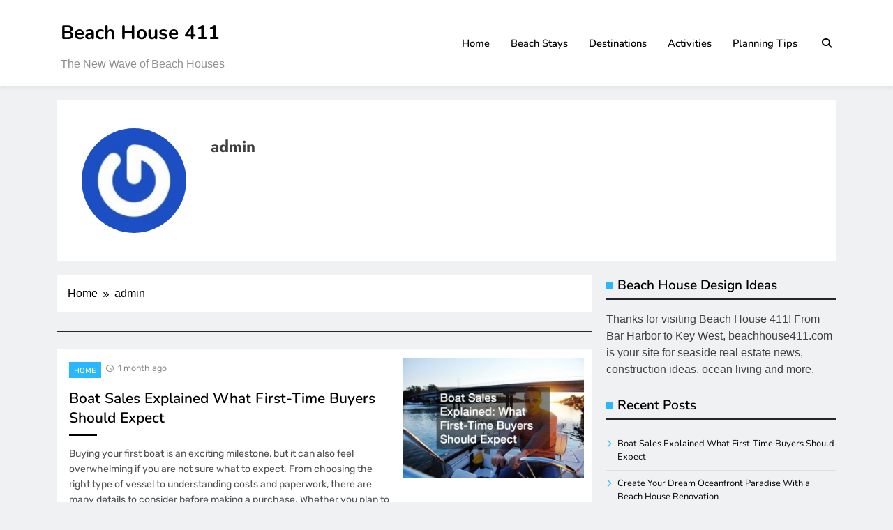

--- FILE ---
content_type: text/html; charset=UTF-8
request_url: https://beachhouse411.com/author/admin/
body_size: 17777
content:
<!doctype html>
<html lang="en-US">
<head>
	<meta charset="UTF-8">
	<meta name="viewport" content="width=device-width, initial-scale=1">
	<link rel="profile" href="https://gmpg.org/xfn/11">
	<meta name='robots' content='index, follow, max-image-preview:large, max-snippet:-1, max-video-preview:-1' />

	<!-- This site is optimized with the Yoast SEO plugin v26.8 - https://yoast.com/product/yoast-seo-wordpress/ -->
	<title>admin, Author at Beach House 411</title>
	<link rel="canonical" href="https://beachhouse411.com/author/admin/" />
	<link rel="next" href="https://beachhouse411.com/author/admin/page/2/" />
	<meta property="og:locale" content="en_US" />
	<meta property="og:type" content="profile" />
	<meta property="og:title" content="admin, Author at Beach House 411" />
	<meta property="og:url" content="https://beachhouse411.com/author/admin/" />
	<meta property="og:site_name" content="Beach House 411" />
	<meta property="og:image" content="https://secure.gravatar.com/avatar/5cad80ceaf03042a148eb75f9fd1c1fa?s=500&r=g" />
	<meta name="twitter:card" content="summary_large_image" />
	<script type="application/ld+json" class="yoast-schema-graph">{"@context":"https://schema.org","@graph":[{"@type":"ProfilePage","@id":"https://beachhouse411.com/author/admin/","url":"https://beachhouse411.com/author/admin/","name":"admin, Author at Beach House 411","isPartOf":{"@id":"https://beachhouse411.com/#website"},"primaryImageOfPage":{"@id":"https://beachhouse411.com/author/admin/#primaryimage"},"image":{"@id":"https://beachhouse411.com/author/admin/#primaryimage"},"thumbnailUrl":"https://beachhouse411.com/wp-content/uploads/2025/12/273743.jpg","breadcrumb":{"@id":"https://beachhouse411.com/author/admin/#breadcrumb"},"inLanguage":"en-US","potentialAction":[{"@type":"ReadAction","target":["https://beachhouse411.com/author/admin/"]}]},{"@type":"ImageObject","inLanguage":"en-US","@id":"https://beachhouse411.com/author/admin/#primaryimage","url":"https://beachhouse411.com/wp-content/uploads/2025/12/273743.jpg","contentUrl":"https://beachhouse411.com/wp-content/uploads/2025/12/273743.jpg","width":800,"height":534},{"@type":"BreadcrumbList","@id":"https://beachhouse411.com/author/admin/#breadcrumb","itemListElement":[{"@type":"ListItem","position":1,"name":"Home","item":"https://beachhouse411.com/"},{"@type":"ListItem","position":2,"name":"Archives for admin"}]},{"@type":"WebSite","@id":"https://beachhouse411.com/#website","url":"https://beachhouse411.com/","name":"Beach House 411","description":"The New Wave of Beach Houses","potentialAction":[{"@type":"SearchAction","target":{"@type":"EntryPoint","urlTemplate":"https://beachhouse411.com/?s={search_term_string}"},"query-input":{"@type":"PropertyValueSpecification","valueRequired":true,"valueName":"search_term_string"}}],"inLanguage":"en-US"},{"@type":"Person","@id":"https://beachhouse411.com/#/schema/person/a7ab67c3bdb6c3adfb5bfdb22ed2d4a4","name":"admin","image":{"@type":"ImageObject","inLanguage":"en-US","@id":"https://beachhouse411.com/#/schema/person/image/","url":"https://secure.gravatar.com/avatar/9baecf92bae6639a4e61738fb5c8b53b063b214f232b91bd950a7b295f0cd154?s=96&r=g","contentUrl":"https://secure.gravatar.com/avatar/9baecf92bae6639a4e61738fb5c8b53b063b214f232b91bd950a7b295f0cd154?s=96&r=g","caption":"admin"},"mainEntityOfPage":{"@id":"https://beachhouse411.com/author/admin/"}}]}</script>
	<!-- / Yoast SEO plugin. -->


<link rel="alternate" type="application/rss+xml" title="Beach House 411 &raquo; Feed" href="https://beachhouse411.com/feed/" />
<link rel="alternate" type="application/rss+xml" title="Beach House 411 &raquo; Posts by admin Feed" href="https://beachhouse411.com/author/admin/feed/" />
<style id='wp-img-auto-sizes-contain-inline-css'>
img:is([sizes=auto i],[sizes^="auto," i]){contain-intrinsic-size:3000px 1500px}
/*# sourceURL=wp-img-auto-sizes-contain-inline-css */
</style>
<style id='wp-emoji-styles-inline-css'>

	img.wp-smiley, img.emoji {
		display: inline !important;
		border: none !important;
		box-shadow: none !important;
		height: 1em !important;
		width: 1em !important;
		margin: 0 0.07em !important;
		vertical-align: -0.1em !important;
		background: none !important;
		padding: 0 !important;
	}
/*# sourceURL=wp-emoji-styles-inline-css */
</style>
<style id='wp-block-library-inline-css'>
:root{--wp-block-synced-color:#7a00df;--wp-block-synced-color--rgb:122,0,223;--wp-bound-block-color:var(--wp-block-synced-color);--wp-editor-canvas-background:#ddd;--wp-admin-theme-color:#007cba;--wp-admin-theme-color--rgb:0,124,186;--wp-admin-theme-color-darker-10:#006ba1;--wp-admin-theme-color-darker-10--rgb:0,107,160.5;--wp-admin-theme-color-darker-20:#005a87;--wp-admin-theme-color-darker-20--rgb:0,90,135;--wp-admin-border-width-focus:2px}@media (min-resolution:192dpi){:root{--wp-admin-border-width-focus:1.5px}}.wp-element-button{cursor:pointer}:root .has-very-light-gray-background-color{background-color:#eee}:root .has-very-dark-gray-background-color{background-color:#313131}:root .has-very-light-gray-color{color:#eee}:root .has-very-dark-gray-color{color:#313131}:root .has-vivid-green-cyan-to-vivid-cyan-blue-gradient-background{background:linear-gradient(135deg,#00d084,#0693e3)}:root .has-purple-crush-gradient-background{background:linear-gradient(135deg,#34e2e4,#4721fb 50%,#ab1dfe)}:root .has-hazy-dawn-gradient-background{background:linear-gradient(135deg,#faaca8,#dad0ec)}:root .has-subdued-olive-gradient-background{background:linear-gradient(135deg,#fafae1,#67a671)}:root .has-atomic-cream-gradient-background{background:linear-gradient(135deg,#fdd79a,#004a59)}:root .has-nightshade-gradient-background{background:linear-gradient(135deg,#330968,#31cdcf)}:root .has-midnight-gradient-background{background:linear-gradient(135deg,#020381,#2874fc)}:root{--wp--preset--font-size--normal:16px;--wp--preset--font-size--huge:42px}.has-regular-font-size{font-size:1em}.has-larger-font-size{font-size:2.625em}.has-normal-font-size{font-size:var(--wp--preset--font-size--normal)}.has-huge-font-size{font-size:var(--wp--preset--font-size--huge)}.has-text-align-center{text-align:center}.has-text-align-left{text-align:left}.has-text-align-right{text-align:right}.has-fit-text{white-space:nowrap!important}#end-resizable-editor-section{display:none}.aligncenter{clear:both}.items-justified-left{justify-content:flex-start}.items-justified-center{justify-content:center}.items-justified-right{justify-content:flex-end}.items-justified-space-between{justify-content:space-between}.screen-reader-text{border:0;clip-path:inset(50%);height:1px;margin:-1px;overflow:hidden;padding:0;position:absolute;width:1px;word-wrap:normal!important}.screen-reader-text:focus{background-color:#ddd;clip-path:none;color:#444;display:block;font-size:1em;height:auto;left:5px;line-height:normal;padding:15px 23px 14px;text-decoration:none;top:5px;width:auto;z-index:100000}html :where(.has-border-color){border-style:solid}html :where([style*=border-top-color]){border-top-style:solid}html :where([style*=border-right-color]){border-right-style:solid}html :where([style*=border-bottom-color]){border-bottom-style:solid}html :where([style*=border-left-color]){border-left-style:solid}html :where([style*=border-width]){border-style:solid}html :where([style*=border-top-width]){border-top-style:solid}html :where([style*=border-right-width]){border-right-style:solid}html :where([style*=border-bottom-width]){border-bottom-style:solid}html :where([style*=border-left-width]){border-left-style:solid}html :where(img[class*=wp-image-]){height:auto;max-width:100%}:where(figure){margin:0 0 1em}html :where(.is-position-sticky){--wp-admin--admin-bar--position-offset:var(--wp-admin--admin-bar--height,0px)}@media screen and (max-width:600px){html :where(.is-position-sticky){--wp-admin--admin-bar--position-offset:0px}}

/*# sourceURL=wp-block-library-inline-css */
</style><style id='global-styles-inline-css'>
:root{--wp--preset--aspect-ratio--square: 1;--wp--preset--aspect-ratio--4-3: 4/3;--wp--preset--aspect-ratio--3-4: 3/4;--wp--preset--aspect-ratio--3-2: 3/2;--wp--preset--aspect-ratio--2-3: 2/3;--wp--preset--aspect-ratio--16-9: 16/9;--wp--preset--aspect-ratio--9-16: 9/16;--wp--preset--color--black: #000000;--wp--preset--color--cyan-bluish-gray: #abb8c3;--wp--preset--color--white: #ffffff;--wp--preset--color--pale-pink: #f78da7;--wp--preset--color--vivid-red: #cf2e2e;--wp--preset--color--luminous-vivid-orange: #ff6900;--wp--preset--color--luminous-vivid-amber: #fcb900;--wp--preset--color--light-green-cyan: #7bdcb5;--wp--preset--color--vivid-green-cyan: #00d084;--wp--preset--color--pale-cyan-blue: #8ed1fc;--wp--preset--color--vivid-cyan-blue: #0693e3;--wp--preset--color--vivid-purple: #9b51e0;--wp--preset--gradient--vivid-cyan-blue-to-vivid-purple: linear-gradient(135deg,rgb(6,147,227) 0%,rgb(155,81,224) 100%);--wp--preset--gradient--light-green-cyan-to-vivid-green-cyan: linear-gradient(135deg,rgb(122,220,180) 0%,rgb(0,208,130) 100%);--wp--preset--gradient--luminous-vivid-amber-to-luminous-vivid-orange: linear-gradient(135deg,rgb(252,185,0) 0%,rgb(255,105,0) 100%);--wp--preset--gradient--luminous-vivid-orange-to-vivid-red: linear-gradient(135deg,rgb(255,105,0) 0%,rgb(207,46,46) 100%);--wp--preset--gradient--very-light-gray-to-cyan-bluish-gray: linear-gradient(135deg,rgb(238,238,238) 0%,rgb(169,184,195) 100%);--wp--preset--gradient--cool-to-warm-spectrum: linear-gradient(135deg,rgb(74,234,220) 0%,rgb(151,120,209) 20%,rgb(207,42,186) 40%,rgb(238,44,130) 60%,rgb(251,105,98) 80%,rgb(254,248,76) 100%);--wp--preset--gradient--blush-light-purple: linear-gradient(135deg,rgb(255,206,236) 0%,rgb(152,150,240) 100%);--wp--preset--gradient--blush-bordeaux: linear-gradient(135deg,rgb(254,205,165) 0%,rgb(254,45,45) 50%,rgb(107,0,62) 100%);--wp--preset--gradient--luminous-dusk: linear-gradient(135deg,rgb(255,203,112) 0%,rgb(199,81,192) 50%,rgb(65,88,208) 100%);--wp--preset--gradient--pale-ocean: linear-gradient(135deg,rgb(255,245,203) 0%,rgb(182,227,212) 50%,rgb(51,167,181) 100%);--wp--preset--gradient--electric-grass: linear-gradient(135deg,rgb(202,248,128) 0%,rgb(113,206,126) 100%);--wp--preset--gradient--midnight: linear-gradient(135deg,rgb(2,3,129) 0%,rgb(40,116,252) 100%);--wp--preset--font-size--small: 13px;--wp--preset--font-size--medium: 20px;--wp--preset--font-size--large: 36px;--wp--preset--font-size--x-large: 42px;--wp--preset--spacing--20: 0.44rem;--wp--preset--spacing--30: 0.67rem;--wp--preset--spacing--40: 1rem;--wp--preset--spacing--50: 1.5rem;--wp--preset--spacing--60: 2.25rem;--wp--preset--spacing--70: 3.38rem;--wp--preset--spacing--80: 5.06rem;--wp--preset--shadow--natural: 6px 6px 9px rgba(0, 0, 0, 0.2);--wp--preset--shadow--deep: 12px 12px 50px rgba(0, 0, 0, 0.4);--wp--preset--shadow--sharp: 6px 6px 0px rgba(0, 0, 0, 0.2);--wp--preset--shadow--outlined: 6px 6px 0px -3px rgb(255, 255, 255), 6px 6px rgb(0, 0, 0);--wp--preset--shadow--crisp: 6px 6px 0px rgb(0, 0, 0);}:where(.is-layout-flex){gap: 0.5em;}:where(.is-layout-grid){gap: 0.5em;}body .is-layout-flex{display: flex;}.is-layout-flex{flex-wrap: wrap;align-items: center;}.is-layout-flex > :is(*, div){margin: 0;}body .is-layout-grid{display: grid;}.is-layout-grid > :is(*, div){margin: 0;}:where(.wp-block-columns.is-layout-flex){gap: 2em;}:where(.wp-block-columns.is-layout-grid){gap: 2em;}:where(.wp-block-post-template.is-layout-flex){gap: 1.25em;}:where(.wp-block-post-template.is-layout-grid){gap: 1.25em;}.has-black-color{color: var(--wp--preset--color--black) !important;}.has-cyan-bluish-gray-color{color: var(--wp--preset--color--cyan-bluish-gray) !important;}.has-white-color{color: var(--wp--preset--color--white) !important;}.has-pale-pink-color{color: var(--wp--preset--color--pale-pink) !important;}.has-vivid-red-color{color: var(--wp--preset--color--vivid-red) !important;}.has-luminous-vivid-orange-color{color: var(--wp--preset--color--luminous-vivid-orange) !important;}.has-luminous-vivid-amber-color{color: var(--wp--preset--color--luminous-vivid-amber) !important;}.has-light-green-cyan-color{color: var(--wp--preset--color--light-green-cyan) !important;}.has-vivid-green-cyan-color{color: var(--wp--preset--color--vivid-green-cyan) !important;}.has-pale-cyan-blue-color{color: var(--wp--preset--color--pale-cyan-blue) !important;}.has-vivid-cyan-blue-color{color: var(--wp--preset--color--vivid-cyan-blue) !important;}.has-vivid-purple-color{color: var(--wp--preset--color--vivid-purple) !important;}.has-black-background-color{background-color: var(--wp--preset--color--black) !important;}.has-cyan-bluish-gray-background-color{background-color: var(--wp--preset--color--cyan-bluish-gray) !important;}.has-white-background-color{background-color: var(--wp--preset--color--white) !important;}.has-pale-pink-background-color{background-color: var(--wp--preset--color--pale-pink) !important;}.has-vivid-red-background-color{background-color: var(--wp--preset--color--vivid-red) !important;}.has-luminous-vivid-orange-background-color{background-color: var(--wp--preset--color--luminous-vivid-orange) !important;}.has-luminous-vivid-amber-background-color{background-color: var(--wp--preset--color--luminous-vivid-amber) !important;}.has-light-green-cyan-background-color{background-color: var(--wp--preset--color--light-green-cyan) !important;}.has-vivid-green-cyan-background-color{background-color: var(--wp--preset--color--vivid-green-cyan) !important;}.has-pale-cyan-blue-background-color{background-color: var(--wp--preset--color--pale-cyan-blue) !important;}.has-vivid-cyan-blue-background-color{background-color: var(--wp--preset--color--vivid-cyan-blue) !important;}.has-vivid-purple-background-color{background-color: var(--wp--preset--color--vivid-purple) !important;}.has-black-border-color{border-color: var(--wp--preset--color--black) !important;}.has-cyan-bluish-gray-border-color{border-color: var(--wp--preset--color--cyan-bluish-gray) !important;}.has-white-border-color{border-color: var(--wp--preset--color--white) !important;}.has-pale-pink-border-color{border-color: var(--wp--preset--color--pale-pink) !important;}.has-vivid-red-border-color{border-color: var(--wp--preset--color--vivid-red) !important;}.has-luminous-vivid-orange-border-color{border-color: var(--wp--preset--color--luminous-vivid-orange) !important;}.has-luminous-vivid-amber-border-color{border-color: var(--wp--preset--color--luminous-vivid-amber) !important;}.has-light-green-cyan-border-color{border-color: var(--wp--preset--color--light-green-cyan) !important;}.has-vivid-green-cyan-border-color{border-color: var(--wp--preset--color--vivid-green-cyan) !important;}.has-pale-cyan-blue-border-color{border-color: var(--wp--preset--color--pale-cyan-blue) !important;}.has-vivid-cyan-blue-border-color{border-color: var(--wp--preset--color--vivid-cyan-blue) !important;}.has-vivid-purple-border-color{border-color: var(--wp--preset--color--vivid-purple) !important;}.has-vivid-cyan-blue-to-vivid-purple-gradient-background{background: var(--wp--preset--gradient--vivid-cyan-blue-to-vivid-purple) !important;}.has-light-green-cyan-to-vivid-green-cyan-gradient-background{background: var(--wp--preset--gradient--light-green-cyan-to-vivid-green-cyan) !important;}.has-luminous-vivid-amber-to-luminous-vivid-orange-gradient-background{background: var(--wp--preset--gradient--luminous-vivid-amber-to-luminous-vivid-orange) !important;}.has-luminous-vivid-orange-to-vivid-red-gradient-background{background: var(--wp--preset--gradient--luminous-vivid-orange-to-vivid-red) !important;}.has-very-light-gray-to-cyan-bluish-gray-gradient-background{background: var(--wp--preset--gradient--very-light-gray-to-cyan-bluish-gray) !important;}.has-cool-to-warm-spectrum-gradient-background{background: var(--wp--preset--gradient--cool-to-warm-spectrum) !important;}.has-blush-light-purple-gradient-background{background: var(--wp--preset--gradient--blush-light-purple) !important;}.has-blush-bordeaux-gradient-background{background: var(--wp--preset--gradient--blush-bordeaux) !important;}.has-luminous-dusk-gradient-background{background: var(--wp--preset--gradient--luminous-dusk) !important;}.has-pale-ocean-gradient-background{background: var(--wp--preset--gradient--pale-ocean) !important;}.has-electric-grass-gradient-background{background: var(--wp--preset--gradient--electric-grass) !important;}.has-midnight-gradient-background{background: var(--wp--preset--gradient--midnight) !important;}.has-small-font-size{font-size: var(--wp--preset--font-size--small) !important;}.has-medium-font-size{font-size: var(--wp--preset--font-size--medium) !important;}.has-large-font-size{font-size: var(--wp--preset--font-size--large) !important;}.has-x-large-font-size{font-size: var(--wp--preset--font-size--x-large) !important;}
/*# sourceURL=global-styles-inline-css */
</style>

<style id='classic-theme-styles-inline-css'>
/*! This file is auto-generated */
.wp-block-button__link{color:#fff;background-color:#32373c;border-radius:9999px;box-shadow:none;text-decoration:none;padding:calc(.667em + 2px) calc(1.333em + 2px);font-size:1.125em}.wp-block-file__button{background:#32373c;color:#fff;text-decoration:none}
/*# sourceURL=/wp-includes/css/classic-themes.min.css */
</style>
<link rel='stylesheet' id='fontawesome-css' href='https://beachhouse411.com/wp-content/themes/digital-newspaper/assets/lib/fontawesome/css/all.min.css?ver=5.15.3' media='all' />
<link rel='stylesheet' id='slick-css' href='https://beachhouse411.com/wp-content/themes/digital-newspaper/assets/lib/slick/slick.css?ver=1.8.1' media='all' />
<link rel='stylesheet' id='digital-newspaper-typo-fonts-css' href='https://beachhouse411.com/wp-content/fonts/d47251903926bae16f8fc3c64e2f80b7.css' media='all' />
<link rel='stylesheet' id='digital-newspaper-main-style-css' href='https://beachhouse411.com/wp-content/themes/digital-newspaper/assets/css/main.css?ver=1.0.6' media='all' />
<link rel='stylesheet' id='digital-newspaper-main-style-additional-css' href='https://beachhouse411.com/wp-content/themes/digital-newspaper/assets/css/add.css?ver=1.0.6' media='all' />
<link rel='stylesheet' id='digital-newspaper-loader-style-css' href='https://beachhouse411.com/wp-content/themes/digital-newspaper/assets/css/loader.css?ver=1.0.6' media='all' />
<link rel='stylesheet' id='digital-newspaper-responsive-style-css' href='https://beachhouse411.com/wp-content/themes/digital-newspaper/assets/css/responsive.css?ver=1.0.6' media='all' />
<link rel='stylesheet' id='digital-newspaper-plus-typo-fonts-css' href='https://beachhouse411.com/wp-content/fonts/20e90d1d7349768db930212307710e73.css' media='all' />
<link rel='stylesheet' id='digital-newspaper-plus-parent-style-css' href='https://beachhouse411.com/wp-content/themes/digital-newspaper/style.css?ver=1.0.6' media='all' />
<link rel='stylesheet' id='digital-newspaper-plus-style-css' href='https://beachhouse411.com/wp-content/themes/digital-newspaper-plus/style.css?ver=1.0.6' media='all' />
<style id='digital-newspaper-plus-style-inline-css'>
body.digital_newspaper_font_typography{ --digital-newspaper-global-preset-color-1: #FD4F18;}
 body.digital_newspaper_font_typography{ --digital-newspaper-global-preset-color-2: #27272a;}
 body.digital_newspaper_font_typography{ --digital-newspaper-global-preset-color-3: #ef4444;}
 body.digital_newspaper_font_typography{ --digital-newspaper-global-preset-color-4: #eab308;}
 body.digital_newspaper_font_typography{ --digital-newspaper-global-preset-color-5: #84cc16;}
 body.digital_newspaper_font_typography{ --digital-newspaper-global-preset-color-6: #22c55e;}
 body.digital_newspaper_font_typography{ --digital-newspaper-global-preset-color-7: #06b6d4;}
 body.digital_newspaper_font_typography{ --digital-newspaper-global-preset-color-8: #0284c7;}
 body.digital_newspaper_font_typography{ --digital-newspaper-global-preset-color-9: #6366f1;}
 body.digital_newspaper_font_typography{ --digital-newspaper-global-preset-color-10: #84cc16;}
 body.digital_newspaper_font_typography{ --digital-newspaper-global-preset-color-11: #a855f7;}
 body.digital_newspaper_font_typography{ --digital-newspaper-global-preset-color-12: #f43f5e;}
 body.digital_newspaper_font_typography{ --digital-newspaper-global-preset-gradient-color-1: linear-gradient( 135deg, #485563 10%, #29323c 100%);}
 body.digital_newspaper_font_typography{ --digital-newspaper-global-preset-gradient-color-2: linear-gradient( 135deg, #FF512F 10%, #F09819 100%);}
 body.digital_newspaper_font_typography{ --digital-newspaper-global-preset-gradient-color-3: linear-gradient( 135deg, #00416A 10%, #E4E5E6 100%);}
 body.digital_newspaper_font_typography{ --digital-newspaper-global-preset-gradient-color-4: linear-gradient( 135deg, #CE9FFC 10%, #7367F0 100%);}
 body.digital_newspaper_font_typography{ --digital-newspaper-global-preset-gradient-color-5: linear-gradient( 135deg, #90F7EC 10%, #32CCBC 100%);}
 body.digital_newspaper_font_typography{ --digital-newspaper-global-preset-gradient-color-6: linear-gradient( 135deg, #81FBB8 10%, #28C76F 100%);}
 body.digital_newspaper_font_typography{ --digital-newspaper-global-preset-gradient-color-7: linear-gradient( 135deg, #EB3349 10%, #F45C43 100%);}
 body.digital_newspaper_font_typography{ --digital-newspaper-global-preset-gradient-color-8: linear-gradient( 135deg, #FFF720 10%, #3CD500 100%);}
 body.digital_newspaper_font_typography{ --digital-newspaper-global-preset-gradient-color-9: linear-gradient( 135deg, #FF96F9 10%, #C32BAC 100%);}
 body.digital_newspaper_font_typography{ --digital-newspaper-global-preset-gradient-color-10: linear-gradient( 135deg, #69FF97 10%, #00E4FF 100%);}
 body.digital_newspaper_font_typography{ --digital-newspaper-global-preset-gradient-color-11: linear-gradient( 135deg, #3C8CE7 10%, #00EAFF 100%);}
 body.digital_newspaper_font_typography{ --digital-newspaper-global-preset-gradient-color-12: linear-gradient( 135deg, #FF7AF5 10%, #513162 100%);}
.digital_newspaper_font_typography { --header-padding: 15px;} .digital_newspaper_font_typography { --header-padding-tablet: 10px;} .digital_newspaper_font_typography { --header-padding-smartphone: 10px;}.digital_newspaper_main_body .site-header.layout--default .top-header{ background: linear-gradient(135deg,rgb(111,136,250) 0%,rgb(32,189,255) 100%)}.digital_newspaper_font_typography { --site-title-family : Nunito; }
.digital_newspaper_font_typography { --site-title-weight : 700; }
.digital_newspaper_font_typography { --site-title-texttransform : unset; }
.digital_newspaper_font_typography { --site-title-size : 28px; }
.digital_newspaper_font_typography { --site-title-size-tab : 28px; }
.digital_newspaper_font_typography { --site-title-size-mobile : 28px; }
.digital_newspaper_font_typography { --site-title-lineheight : 55px; }
.digital_newspaper_font_typography { --site-title-lineheight-tab : 55px; }
.digital_newspaper_font_typography { --site-title-lineheight-mobile : 33px; }
.digital_newspaper_font_typography { --site-title-letterspacing : 0px; }
.digital_newspaper_font_typography { --site-title-letterspacing-tab : 0px; }
.digital_newspaper_font_typography { --site-title-letterspacing-mobile : 0px; }
.digital_newspaper_font_typography { --block-title-family : Nunito; }
.digital_newspaper_font_typography { --block-title-weight : 600; }
.digital_newspaper_font_typography { --block-title-texttransform : unset; }
.digital_newspaper_font_typography { --block-title-textdecoration : none; }
.digital_newspaper_font_typography { --block-title-size : 28px; }
.digital_newspaper_font_typography { --block-title-size-tab : 27px; }
.digital_newspaper_font_typography { --block-title-size-mobile : 25px; }
.digital_newspaper_font_typography { --block-title-lineheight : 30px; }
.digital_newspaper_font_typography { --block-title-lineheight-tab : 30px; }
.digital_newspaper_font_typography { --block-title-lineheight-mobile : 30px; }
.digital_newspaper_font_typography { --block-title-letterspacing : 0px; }
.digital_newspaper_font_typography { --block-title-letterspacing-tab : 0px; }
.digital_newspaper_font_typography { --block-title-letterspacing-mobile : 0px; }
.digital_newspaper_font_typography { --post-title-family : Nunito; }
.digital_newspaper_font_typography { --post-title-weight : 600; }
.digital_newspaper_font_typography { --post-title-texttransform : unset; }
.digital_newspaper_font_typography { --post-title-textdecoration : none; }
.digital_newspaper_font_typography { --post-title-size : 19px; }
.digital_newspaper_font_typography { --post-title-size-tab : 20px; }
.digital_newspaper_font_typography { --post-title-size-mobile : 19px; }
.digital_newspaper_font_typography { --post-title-lineheight : 22px; }
.digital_newspaper_font_typography { --post-title-lineheight-tab : 22px; }
.digital_newspaper_font_typography { --post-title-lineheight-mobile : 22px; }
.digital_newspaper_font_typography { --post-title-letterspacing : 0px; }
.digital_newspaper_font_typography { --post-title-letterspacing-tab : 0px; }
.digital_newspaper_font_typography { --post-title-letterspacing-mobile : 0px; }
.digital_newspaper_font_typography { --meta-family : Rubik; }
.digital_newspaper_font_typography { --meta-weight : 400; }
.digital_newspaper_font_typography { --meta-texttransform : unset; }
.digital_newspaper_font_typography { --meta-textdecoration : none; }
.digital_newspaper_font_typography { --meta-size : 13px; }
.digital_newspaper_font_typography { --meta-size-tab : 13px; }
.digital_newspaper_font_typography { --meta-size-mobile : 14px; }
.digital_newspaper_font_typography { --meta-lineheight : 20px; }
.digital_newspaper_font_typography { --meta-lineheight-tab : 20px; }
.digital_newspaper_font_typography { --meta-lineheight-mobile : 20px; }
.digital_newspaper_font_typography { --meta-letterspacing : 0px; }
.digital_newspaper_font_typography { --meta-letterspacing-tab : 0px; }
.digital_newspaper_font_typography { --meta-letterspacing-mobile : 0px; }
.digital_newspaper_font_typography { --content-family : Rubik; }
.digital_newspaper_font_typography { --content-weight : 400; }
.digital_newspaper_font_typography { --content-texttransform : unset; }
.digital_newspaper_font_typography { --content-textdecoration : none; }
.digital_newspaper_font_typography { --content-size : 14px; }
.digital_newspaper_font_typography { --content-size-tab : 15px; }
.digital_newspaper_font_typography { --content-size-mobile : 14px; }
.digital_newspaper_font_typography { --content-lineheight : 22px; }
.digital_newspaper_font_typography { --content-lineheight-tab : 24px; }
.digital_newspaper_font_typography { --content-lineheight-mobile : 24px; }
.digital_newspaper_font_typography { --content-letterspacing : 0px; }
.digital_newspaper_font_typography { --content-letterspacing-tab : 0px; }
.digital_newspaper_font_typography { --content-letterspacing-mobile : 0px; }
.digital_newspaper_font_typography { --menu-family : Nunito; }
.digital_newspaper_font_typography { --menu-weight : 600; }
.digital_newspaper_font_typography { --menu-texttransform : unset; }
.digital_newspaper_font_typography { --menu-size : 14px; }
.digital_newspaper_font_typography { --menu-size-tab : 14px; }
.digital_newspaper_font_typography { --menu-size-mobile : 14px; }
.digital_newspaper_font_typography { --menu-lineheight : 24px; }
.digital_newspaper_font_typography { --menu-lineheight-tab : 24px; }
.digital_newspaper_font_typography { --menu-lineheight-mobile : 24px; }
.digital_newspaper_font_typography { --menu-letterspacing : 0px; }
.digital_newspaper_font_typography { --menu-letterspacing-tab : 0px; }
.digital_newspaper_font_typography { --menu-letterspacing-mobile : 0px; }
.digital_newspaper_font_typography { --submenu-family : Nunito; }
.digital_newspaper_font_typography { --submenu-weight : 600; }
.digital_newspaper_font_typography { --submenu-texttransform : unset; }
.digital_newspaper_font_typography { --submenu-size : 14px; }
.digital_newspaper_font_typography { --submenu-size-tab : 14px; }
.digital_newspaper_font_typography { --submenu-size-mobile : 14px; }
.digital_newspaper_font_typography { --submenu-lineheight : 24px; }
.digital_newspaper_font_typography { --submenu-lineheight-tab : 24px; }
.digital_newspaper_font_typography { --submenu-lineheight-mobile : 24px; }
.digital_newspaper_font_typography { --submenu-letterspacing : 0px; }
.digital_newspaper_font_typography { --submenu-letterspacing-tab : 0px; }
.digital_newspaper_font_typography { --submenu-letterspacing-mobile : 0px; }
.digital_newspaper_font_typography { --single-title-family : Nunito; }
.digital_newspaper_font_typography { --single-title-weight : 700; }
.digital_newspaper_font_typography { --single-title-texttransform : unset; }
.digital_newspaper_font_typography { --single-title-size : 30px; }
.digital_newspaper_font_typography { --single-title-size-tab : 28px; }
.digital_newspaper_font_typography { --single-title-size-mobile : 23px; }
.digital_newspaper_font_typography { --single-title-lineheight : 32px; }
.digital_newspaper_font_typography { --single-title-lineheight-tab : 40px; }
.digital_newspaper_font_typography { --single-title-lineheight-mobile : 32px; }
.digital_newspaper_font_typography { --single-title-letterspacing : 0px; }
.digital_newspaper_font_typography { --single-title-letterspacing-tab : 0px; }
.digital_newspaper_font_typography { --single-title-letterspacing-mobile : 0px; }
.digital_newspaper_font_typography { --single-meta-family : Rubik; }
.digital_newspaper_font_typography { --single-meta-weight : 400; }
.digital_newspaper_font_typography { --single-meta-texttransform : unset; }
.digital_newspaper_font_typography { --single-meta-size : 13px; }
.digital_newspaper_font_typography { --single-meta-size-tab : 13px; }
.digital_newspaper_font_typography { --single-meta-size-mobile : 13px; }
.digital_newspaper_font_typography { --single-meta-lineheight : 22px; }
.digital_newspaper_font_typography { --single-meta-lineheight-tab : 22px; }
.digital_newspaper_font_typography { --single-meta-lineheight-mobile : 22px; }
.digital_newspaper_font_typography { --single-meta-letterspacing : 0px; }
.digital_newspaper_font_typography { --single-meta-letterspacing-tab : 0px; }
.digital_newspaper_font_typography { --single-meta-letterspacing-mobile : 0px; }
.digital_newspaper_font_typography { --single-content-family : Rubik; }
.digital_newspaper_font_typography { --single-content-weight : 400; }
.digital_newspaper_font_typography { --single-content-texttransform : unset; }
.digital_newspaper_font_typography { --single-content-size : 16px; }
.digital_newspaper_font_typography { --single-content-size-tab : 15px; }
.digital_newspaper_font_typography { --single-content-size-mobile : 15px; }
.digital_newspaper_font_typography { --single-content-lineheight : 26px; }
.digital_newspaper_font_typography { --single-content-lineheight-tab : 24px; }
.digital_newspaper_font_typography { --single-content-lineheight-mobile : 24px; }
.digital_newspaper_font_typography { --single-content-letterspacing : 0px; }
.digital_newspaper_font_typography { --single-content-letterspacing-tab : 0px; }
.digital_newspaper_font_typography { --single-content-letterspacing-mobile : 0px; }
body .site-branding img.custom-logo{ width: 230px; }@media(max-width: 940px) { body .site-branding img.custom-logo{ width: 200px; } }
@media(max-width: 610px) { body .site-branding img.custom-logo{ width: 200px; } }
.digital_newspaper_main_body { --site-bk-color: #f0f1f2} body.digital_newspaper_font_typography{ --digital-newspaper-animation-object-color: #924ed5;}
@media(max-width: 610px) { .ads-banner{ display : block;} }@media(max-width: 610px) { body #digital-newspaper-scroll-to-top.show{ display : none;} } body.digital_newspaper_main_body{ --theme-color-red: #29b8ff;} body.digital_newspaper_dark_mode{ --theme-color-red: #29b8ff;}body .post-categories .cat-item.cat-187 { background-color : #29b8ff} body .post-categories .cat-item.cat-187:hover { background-color : #29b8ff} body .digital-newspaper-category-no-bk .post-categories .cat-item.cat-187 a { color : #29b8ff} body .digital-newspaper-category-no-bk .post-categories .cat-item.cat-187 a:hover { color : #29b8ff;} body .post-categories .cat-item.cat-198 { background-color : #29b8ff} body .post-categories .cat-item.cat-198:hover { background-color : #29b8ff} body .digital-newspaper-category-no-bk .post-categories .cat-item.cat-198 a { color : #29b8ff} body .digital-newspaper-category-no-bk .post-categories .cat-item.cat-198 a:hover { color : #29b8ff;} body .post-categories .cat-item.cat-228 { background-color : #29b8ff} body .post-categories .cat-item.cat-228:hover { background-color : #29b8ff} body .digital-newspaper-category-no-bk .post-categories .cat-item.cat-228 a { color : #29b8ff} body .digital-newspaper-category-no-bk .post-categories .cat-item.cat-228 a:hover { color : #29b8ff;} body .post-categories .cat-item.cat-230 { background-color : #29b8ff} body .post-categories .cat-item.cat-230:hover { background-color : #29b8ff} body .digital-newspaper-category-no-bk .post-categories .cat-item.cat-230 a { color : #29b8ff} body .digital-newspaper-category-no-bk .post-categories .cat-item.cat-230 a:hover { color : #29b8ff;} body .post-categories .cat-item.cat-199 { background-color : #29b8ff} body .post-categories .cat-item.cat-199:hover { background-color : #29b8ff} body .digital-newspaper-category-no-bk .post-categories .cat-item.cat-199 a { color : #29b8ff} body .digital-newspaper-category-no-bk .post-categories .cat-item.cat-199 a:hover { color : #29b8ff;} body .post-categories .cat-item.cat-159 { background-color : #29b8ff} body .post-categories .cat-item.cat-159:hover { background-color : #29b8ff} body .digital-newspaper-category-no-bk .post-categories .cat-item.cat-159 a { color : #29b8ff} body .digital-newspaper-category-no-bk .post-categories .cat-item.cat-159 a:hover { color : #29b8ff;} body .post-categories .cat-item.cat-272 { background-color : #29b8ff} body .post-categories .cat-item.cat-272:hover { background-color : #29b8ff} body .digital-newspaper-category-no-bk .post-categories .cat-item.cat-272 a { color : #29b8ff} body .digital-newspaper-category-no-bk .post-categories .cat-item.cat-272 a:hover { color : #29b8ff;} body .post-categories .cat-item.cat-258 { background-color : #29b8ff} body .post-categories .cat-item.cat-258:hover { background-color : #29b8ff} body .digital-newspaper-category-no-bk .post-categories .cat-item.cat-258 a { color : #29b8ff} body .digital-newspaper-category-no-bk .post-categories .cat-item.cat-258 a:hover { color : #29b8ff;} body .post-categories .cat-item.cat-259 { background-color : #29b8ff} body .post-categories .cat-item.cat-259:hover { background-color : #29b8ff} body .digital-newspaper-category-no-bk .post-categories .cat-item.cat-259 a { color : #29b8ff} body .digital-newspaper-category-no-bk .post-categories .cat-item.cat-259 a:hover { color : #29b8ff;} body .post-categories .cat-item.cat-263 { background-color : #29b8ff} body .post-categories .cat-item.cat-263:hover { background-color : #29b8ff} body .digital-newspaper-category-no-bk .post-categories .cat-item.cat-263 a { color : #29b8ff} body .digital-newspaper-category-no-bk .post-categories .cat-item.cat-263 a:hover { color : #29b8ff;} body .post-categories .cat-item.cat-297 { background-color : #29b8ff} body .post-categories .cat-item.cat-297:hover { background-color : #29b8ff} body .digital-newspaper-category-no-bk .post-categories .cat-item.cat-297 a { color : #29b8ff} body .digital-newspaper-category-no-bk .post-categories .cat-item.cat-297 a:hover { color : #29b8ff;} body .post-categories .cat-item.cat-54 { background-color : #29b8ff} body .post-categories .cat-item.cat-54:hover { background-color : #29b8ff} body .digital-newspaper-category-no-bk .post-categories .cat-item.cat-54 a { color : #29b8ff} body .digital-newspaper-category-no-bk .post-categories .cat-item.cat-54 a:hover { color : #29b8ff;} body .post-categories .cat-item.cat-204 { background-color : #29b8ff} body .post-categories .cat-item.cat-204:hover { background-color : #29b8ff} body .digital-newspaper-category-no-bk .post-categories .cat-item.cat-204 a { color : #29b8ff} body .digital-newspaper-category-no-bk .post-categories .cat-item.cat-204 a:hover { color : #29b8ff;} body .post-categories .cat-item.cat-254 { background-color : #29b8ff} body .post-categories .cat-item.cat-254:hover { background-color : #29b8ff} body .digital-newspaper-category-no-bk .post-categories .cat-item.cat-254 a { color : #29b8ff} body .digital-newspaper-category-no-bk .post-categories .cat-item.cat-254 a:hover { color : #29b8ff;} body .post-categories .cat-item.cat-194 { background-color : #29b8ff} body .post-categories .cat-item.cat-194:hover { background-color : #29b8ff} body .digital-newspaper-category-no-bk .post-categories .cat-item.cat-194 a { color : #29b8ff} body .digital-newspaper-category-no-bk .post-categories .cat-item.cat-194 a:hover { color : #29b8ff;} body .post-categories .cat-item.cat-243 { background-color : #29b8ff} body .post-categories .cat-item.cat-243:hover { background-color : #29b8ff} body .digital-newspaper-category-no-bk .post-categories .cat-item.cat-243 a { color : #29b8ff} body .digital-newspaper-category-no-bk .post-categories .cat-item.cat-243 a:hover { color : #29b8ff;} body .post-categories .cat-item.cat-147 { background-color : #29b8ff} body .post-categories .cat-item.cat-147:hover { background-color : #29b8ff} body .digital-newspaper-category-no-bk .post-categories .cat-item.cat-147 a { color : #29b8ff} body .digital-newspaper-category-no-bk .post-categories .cat-item.cat-147 a:hover { color : #29b8ff;} body .post-categories .cat-item.cat-214 { background-color : #29b8ff} body .post-categories .cat-item.cat-214:hover { background-color : #29b8ff} body .digital-newspaper-category-no-bk .post-categories .cat-item.cat-214 a { color : #29b8ff} body .digital-newspaper-category-no-bk .post-categories .cat-item.cat-214 a:hover { color : #29b8ff;} body .post-categories .cat-item.cat-1 { background-color : #29b8ff} body .post-categories .cat-item.cat-1:hover { background-color : #29b8ff} body .digital-newspaper-category-no-bk .post-categories .cat-item.cat-1 a { color : #29b8ff} body .digital-newspaper-category-no-bk .post-categories .cat-item.cat-1 a:hover { color : #29b8ff;} body .post-categories .cat-item.cat-255 { background-color : #29b8ff} body .post-categories .cat-item.cat-255:hover { background-color : #29b8ff} body .digital-newspaper-category-no-bk .post-categories .cat-item.cat-255 a { color : #29b8ff} body .digital-newspaper-category-no-bk .post-categories .cat-item.cat-255 a:hover { color : #29b8ff;} body .post-categories .cat-item.cat-213 { background-color : #29b8ff} body .post-categories .cat-item.cat-213:hover { background-color : #29b8ff} body .digital-newspaper-category-no-bk .post-categories .cat-item.cat-213 a { color : #29b8ff} body .digital-newspaper-category-no-bk .post-categories .cat-item.cat-213 a:hover { color : #29b8ff;} body .post-categories .cat-item.cat-128 { background-color : #29b8ff} body .post-categories .cat-item.cat-128:hover { background-color : #29b8ff} body .digital-newspaper-category-no-bk .post-categories .cat-item.cat-128 a { color : #29b8ff} body .digital-newspaper-category-no-bk .post-categories .cat-item.cat-128 a:hover { color : #29b8ff;} body .post-categories .cat-item.cat-231 { background-color : #29b8ff} body .post-categories .cat-item.cat-231:hover { background-color : #29b8ff} body .digital-newspaper-category-no-bk .post-categories .cat-item.cat-231 a { color : #29b8ff} body .digital-newspaper-category-no-bk .post-categories .cat-item.cat-231 a:hover { color : #29b8ff;} body .post-categories .cat-item.cat-217 { background-color : #29b8ff} body .post-categories .cat-item.cat-217:hover { background-color : #29b8ff} body .digital-newspaper-category-no-bk .post-categories .cat-item.cat-217 a { color : #29b8ff} body .digital-newspaper-category-no-bk .post-categories .cat-item.cat-217 a:hover { color : #29b8ff;} body .post-categories .cat-item.cat-223 { background-color : #29b8ff} body .post-categories .cat-item.cat-223:hover { background-color : #29b8ff} body .digital-newspaper-category-no-bk .post-categories .cat-item.cat-223 a { color : #29b8ff} body .digital-newspaper-category-no-bk .post-categories .cat-item.cat-223 a:hover { color : #29b8ff;} body .post-categories .cat-item.cat-107 { background-color : #29b8ff} body .post-categories .cat-item.cat-107:hover { background-color : #29b8ff} body .digital-newspaper-category-no-bk .post-categories .cat-item.cat-107 a { color : #29b8ff} body .digital-newspaper-category-no-bk .post-categories .cat-item.cat-107 a:hover { color : #29b8ff;} body .post-categories .cat-item.cat-106 { background-color : #29b8ff} body .post-categories .cat-item.cat-106:hover { background-color : #29b8ff} body .digital-newspaper-category-no-bk .post-categories .cat-item.cat-106 a { color : #29b8ff} body .digital-newspaper-category-no-bk .post-categories .cat-item.cat-106 a:hover { color : #29b8ff;} body .post-categories .cat-item.cat-132 { background-color : #29b8ff} body .post-categories .cat-item.cat-132:hover { background-color : #29b8ff} body .digital-newspaper-category-no-bk .post-categories .cat-item.cat-132 a { color : #29b8ff} body .digital-newspaper-category-no-bk .post-categories .cat-item.cat-132 a:hover { color : #29b8ff;} body .post-categories .cat-item.cat-104 { background-color : #29b8ff} body .post-categories .cat-item.cat-104:hover { background-color : #29b8ff} body .digital-newspaper-category-no-bk .post-categories .cat-item.cat-104 a { color : #29b8ff} body .digital-newspaper-category-no-bk .post-categories .cat-item.cat-104 a:hover { color : #29b8ff;} body .post-categories .cat-item.cat-136 { background-color : #29b8ff} body .post-categories .cat-item.cat-136:hover { background-color : #29b8ff} body .digital-newspaper-category-no-bk .post-categories .cat-item.cat-136 a { color : #29b8ff} body .digital-newspaper-category-no-bk .post-categories .cat-item.cat-136 a:hover { color : #29b8ff;} body .post-categories .cat-item.cat-171 { background-color : #29b8ff} body .post-categories .cat-item.cat-171:hover { background-color : #29b8ff} body .digital-newspaper-category-no-bk .post-categories .cat-item.cat-171 a { color : #29b8ff} body .digital-newspaper-category-no-bk .post-categories .cat-item.cat-171 a:hover { color : #29b8ff;} body .post-categories .cat-item.cat-135 { background-color : #29b8ff} body .post-categories .cat-item.cat-135:hover { background-color : #29b8ff} body .digital-newspaper-category-no-bk .post-categories .cat-item.cat-135 a { color : #29b8ff} body .digital-newspaper-category-no-bk .post-categories .cat-item.cat-135 a:hover { color : #29b8ff;} body .post-categories .cat-item.cat-181 { background-color : #29b8ff} body .post-categories .cat-item.cat-181:hover { background-color : #29b8ff} body .digital-newspaper-category-no-bk .post-categories .cat-item.cat-181 a { color : #29b8ff} body .digital-newspaper-category-no-bk .post-categories .cat-item.cat-181 a:hover { color : #29b8ff;} body .post-categories .cat-item.cat-160 { background-color : #29b8ff} body .post-categories .cat-item.cat-160:hover { background-color : #29b8ff} body .digital-newspaper-category-no-bk .post-categories .cat-item.cat-160 a { color : #29b8ff} body .digital-newspaper-category-no-bk .post-categories .cat-item.cat-160 a:hover { color : #29b8ff;} body .post-categories .cat-item.cat-143 { background-color : #29b8ff} body .post-categories .cat-item.cat-143:hover { background-color : #29b8ff} body .digital-newspaper-category-no-bk .post-categories .cat-item.cat-143 a { color : #29b8ff} body .digital-newspaper-category-no-bk .post-categories .cat-item.cat-143 a:hover { color : #29b8ff;} body .post-categories .cat-item.cat-112 { background-color : #29b8ff} body .post-categories .cat-item.cat-112:hover { background-color : #29b8ff} body .digital-newspaper-category-no-bk .post-categories .cat-item.cat-112 a { color : #29b8ff} body .digital-newspaper-category-no-bk .post-categories .cat-item.cat-112 a:hover { color : #29b8ff;} body .post-categories .cat-item.cat-101 { background-color : #29b8ff} body .post-categories .cat-item.cat-101:hover { background-color : #29b8ff} body .digital-newspaper-category-no-bk .post-categories .cat-item.cat-101 a { color : #29b8ff} body .digital-newspaper-category-no-bk .post-categories .cat-item.cat-101 a:hover { color : #29b8ff;} body .post-categories .cat-item.cat-103 { background-color : #29b8ff} body .post-categories .cat-item.cat-103:hover { background-color : #29b8ff} body .digital-newspaper-category-no-bk .post-categories .cat-item.cat-103 a { color : #29b8ff} body .digital-newspaper-category-no-bk .post-categories .cat-item.cat-103 a:hover { color : #29b8ff;} body .post-categories .cat-item.cat-163 { background-color : #29b8ff} body .post-categories .cat-item.cat-163:hover { background-color : #29b8ff} body .digital-newspaper-category-no-bk .post-categories .cat-item.cat-163 a { color : #29b8ff} body .digital-newspaper-category-no-bk .post-categories .cat-item.cat-163 a:hover { color : #29b8ff;} body .post-categories .cat-item.cat-165 { background-color : #29b8ff} body .post-categories .cat-item.cat-165:hover { background-color : #29b8ff} body .digital-newspaper-category-no-bk .post-categories .cat-item.cat-165 a { color : #29b8ff} body .digital-newspaper-category-no-bk .post-categories .cat-item.cat-165 a:hover { color : #29b8ff;} body .post-categories .cat-item.cat-140 { background-color : #29b8ff} body .post-categories .cat-item.cat-140:hover { background-color : #29b8ff} body .digital-newspaper-category-no-bk .post-categories .cat-item.cat-140 a { color : #29b8ff} body .digital-newspaper-category-no-bk .post-categories .cat-item.cat-140 a:hover { color : #29b8ff;} body .post-categories .cat-item.cat-164 { background-color : #29b8ff} body .post-categories .cat-item.cat-164:hover { background-color : #29b8ff} body .digital-newspaper-category-no-bk .post-categories .cat-item.cat-164 a { color : #29b8ff} body .digital-newspaper-category-no-bk .post-categories .cat-item.cat-164 a:hover { color : #29b8ff;} body .post-categories .cat-item.cat-141 { background-color : #29b8ff} body .post-categories .cat-item.cat-141:hover { background-color : #29b8ff} body .digital-newspaper-category-no-bk .post-categories .cat-item.cat-141 a { color : #29b8ff} body .digital-newspaper-category-no-bk .post-categories .cat-item.cat-141 a:hover { color : #29b8ff;} body .post-categories .cat-item.cat-183 { background-color : #29b8ff} body .post-categories .cat-item.cat-183:hover { background-color : #29b8ff} body .digital-newspaper-category-no-bk .post-categories .cat-item.cat-183 a { color : #29b8ff} body .digital-newspaper-category-no-bk .post-categories .cat-item.cat-183 a:hover { color : #29b8ff;} body .post-categories .cat-item.cat-102 { background-color : #29b8ff} body .post-categories .cat-item.cat-102:hover { background-color : #29b8ff} body .digital-newspaper-category-no-bk .post-categories .cat-item.cat-102 a { color : #29b8ff} body .digital-newspaper-category-no-bk .post-categories .cat-item.cat-102 a:hover { color : #29b8ff;} body .post-categories .cat-item.cat-142 { background-color : #29b8ff} body .post-categories .cat-item.cat-142:hover { background-color : #29b8ff} body .digital-newspaper-category-no-bk .post-categories .cat-item.cat-142 a { color : #29b8ff} body .digital-newspaper-category-no-bk .post-categories .cat-item.cat-142 a:hover { color : #29b8ff;} body .post-categories .cat-item.cat-133 { background-color : #29b8ff} body .post-categories .cat-item.cat-133:hover { background-color : #29b8ff} body .digital-newspaper-category-no-bk .post-categories .cat-item.cat-133 a { color : #29b8ff} body .digital-newspaper-category-no-bk .post-categories .cat-item.cat-133 a:hover { color : #29b8ff;} body .post-categories .cat-item.cat-158 { background-color : #29b8ff} body .post-categories .cat-item.cat-158:hover { background-color : #29b8ff} body .digital-newspaper-category-no-bk .post-categories .cat-item.cat-158 a { color : #29b8ff} body .digital-newspaper-category-no-bk .post-categories .cat-item.cat-158 a:hover { color : #29b8ff;} body .post-categories .cat-item.cat-105 { background-color : #29b8ff} body .post-categories .cat-item.cat-105:hover { background-color : #29b8ff} body .digital-newspaper-category-no-bk .post-categories .cat-item.cat-105 a { color : #29b8ff} body .digital-newspaper-category-no-bk .post-categories .cat-item.cat-105 a:hover { color : #29b8ff;} body .post-categories .cat-item.cat-285 { background-color : #29b8ff} body .post-categories .cat-item.cat-285:hover { background-color : #29b8ff} body .digital-newspaper-category-no-bk .post-categories .cat-item.cat-285 a { color : #29b8ff} body .digital-newspaper-category-no-bk .post-categories .cat-item.cat-285 a:hover { color : #29b8ff;} body .post-categories .cat-item.cat-287 { background-color : #29b8ff} body .post-categories .cat-item.cat-287:hover { background-color : #29b8ff} body .digital-newspaper-category-no-bk .post-categories .cat-item.cat-287 a { color : #29b8ff} body .digital-newspaper-category-no-bk .post-categories .cat-item.cat-287 a:hover { color : #29b8ff;} body .post-categories .cat-item.cat-282 { background-color : #29b8ff} body .post-categories .cat-item.cat-282:hover { background-color : #29b8ff} body .digital-newspaper-category-no-bk .post-categories .cat-item.cat-282 a { color : #29b8ff} body .digital-newspaper-category-no-bk .post-categories .cat-item.cat-282 a:hover { color : #29b8ff;} body .post-categories .cat-item.cat-196 { background-color : #29b8ff} body .post-categories .cat-item.cat-196:hover { background-color : #29b8ff} body .digital-newspaper-category-no-bk .post-categories .cat-item.cat-196 a { color : #29b8ff} body .digital-newspaper-category-no-bk .post-categories .cat-item.cat-196 a:hover { color : #29b8ff;} body .post-categories .cat-item.cat-97 { background-color : #29b8ff} body .post-categories .cat-item.cat-97:hover { background-color : #29b8ff} body .digital-newspaper-category-no-bk .post-categories .cat-item.cat-97 a { color : #29b8ff} body .digital-newspaper-category-no-bk .post-categories .cat-item.cat-97 a:hover { color : #29b8ff;} body .post-categories .cat-item.cat-117 { background-color : #29b8ff} body .post-categories .cat-item.cat-117:hover { background-color : #29b8ff} body .digital-newspaper-category-no-bk .post-categories .cat-item.cat-117 a { color : #29b8ff} body .digital-newspaper-category-no-bk .post-categories .cat-item.cat-117 a:hover { color : #29b8ff;} body .post-categories .cat-item.cat-99 { background-color : #29b8ff} body .post-categories .cat-item.cat-99:hover { background-color : #29b8ff} body .digital-newspaper-category-no-bk .post-categories .cat-item.cat-99 a { color : #29b8ff} body .digital-newspaper-category-no-bk .post-categories .cat-item.cat-99 a:hover { color : #29b8ff;} body .post-categories .cat-item.cat-221 { background-color : #29b8ff} body .post-categories .cat-item.cat-221:hover { background-color : #29b8ff} body .digital-newspaper-category-no-bk .post-categories .cat-item.cat-221 a { color : #29b8ff} body .digital-newspaper-category-no-bk .post-categories .cat-item.cat-221 a:hover { color : #29b8ff;} body .post-categories .cat-item.cat-219 { background-color : #29b8ff} body .post-categories .cat-item.cat-219:hover { background-color : #29b8ff} body .digital-newspaper-category-no-bk .post-categories .cat-item.cat-219 a { color : #29b8ff} body .digital-newspaper-category-no-bk .post-categories .cat-item.cat-219 a:hover { color : #29b8ff;} body .post-categories .cat-item.cat-177 { background-color : #29b8ff} body .post-categories .cat-item.cat-177:hover { background-color : #29b8ff} body .digital-newspaper-category-no-bk .post-categories .cat-item.cat-177 a { color : #29b8ff} body .digital-newspaper-category-no-bk .post-categories .cat-item.cat-177 a:hover { color : #29b8ff;} body .post-categories .cat-item.cat-174 { background-color : #29b8ff} body .post-categories .cat-item.cat-174:hover { background-color : #29b8ff} body .digital-newspaper-category-no-bk .post-categories .cat-item.cat-174 a { color : #29b8ff} body .digital-newspaper-category-no-bk .post-categories .cat-item.cat-174 a:hover { color : #29b8ff;} body .post-categories .cat-item.cat-178 { background-color : #29b8ff} body .post-categories .cat-item.cat-178:hover { background-color : #29b8ff} body .digital-newspaper-category-no-bk .post-categories .cat-item.cat-178 a { color : #29b8ff} body .digital-newspaper-category-no-bk .post-categories .cat-item.cat-178 a:hover { color : #29b8ff;} body .post-categories .cat-item.cat-247 { background-color : #29b8ff} body .post-categories .cat-item.cat-247:hover { background-color : #29b8ff} body .digital-newspaper-category-no-bk .post-categories .cat-item.cat-247 a { color : #29b8ff} body .digital-newspaper-category-no-bk .post-categories .cat-item.cat-247 a:hover { color : #29b8ff;} body .post-categories .cat-item.cat-172 { background-color : #29b8ff} body .post-categories .cat-item.cat-172:hover { background-color : #29b8ff} body .digital-newspaper-category-no-bk .post-categories .cat-item.cat-172 a { color : #29b8ff} body .digital-newspaper-category-no-bk .post-categories .cat-item.cat-172 a:hover { color : #29b8ff;} body .post-categories .cat-item.cat-232 { background-color : #29b8ff} body .post-categories .cat-item.cat-232:hover { background-color : #29b8ff} body .digital-newspaper-category-no-bk .post-categories .cat-item.cat-232 a { color : #29b8ff} body .digital-newspaper-category-no-bk .post-categories .cat-item.cat-232 a:hover { color : #29b8ff;} body .post-categories .cat-item.cat-98 { background-color : #29b8ff} body .post-categories .cat-item.cat-98:hover { background-color : #29b8ff} body .digital-newspaper-category-no-bk .post-categories .cat-item.cat-98 a { color : #29b8ff} body .digital-newspaper-category-no-bk .post-categories .cat-item.cat-98 a:hover { color : #29b8ff;} body .post-categories .cat-item.cat-248 { background-color : #29b8ff} body .post-categories .cat-item.cat-248:hover { background-color : #29b8ff} body .digital-newspaper-category-no-bk .post-categories .cat-item.cat-248 a { color : #29b8ff} body .digital-newspaper-category-no-bk .post-categories .cat-item.cat-248 a:hover { color : #29b8ff;} body .post-categories .cat-item.cat-130 { background-color : #29b8ff} body .post-categories .cat-item.cat-130:hover { background-color : #29b8ff} body .digital-newspaper-category-no-bk .post-categories .cat-item.cat-130 a { color : #29b8ff} body .digital-newspaper-category-no-bk .post-categories .cat-item.cat-130 a:hover { color : #29b8ff;} body .post-categories .cat-item.cat-96 { background-color : #29b8ff} body .post-categories .cat-item.cat-96:hover { background-color : #29b8ff} body .digital-newspaper-category-no-bk .post-categories .cat-item.cat-96 a { color : #29b8ff} body .digital-newspaper-category-no-bk .post-categories .cat-item.cat-96 a:hover { color : #29b8ff;} body .post-categories .cat-item.cat-129 { background-color : #29b8ff} body .post-categories .cat-item.cat-129:hover { background-color : #29b8ff} body .digital-newspaper-category-no-bk .post-categories .cat-item.cat-129 a { color : #29b8ff} body .digital-newspaper-category-no-bk .post-categories .cat-item.cat-129 a:hover { color : #29b8ff;} body .post-categories .cat-item.cat-126 { background-color : #29b8ff} body .post-categories .cat-item.cat-126:hover { background-color : #29b8ff} body .digital-newspaper-category-no-bk .post-categories .cat-item.cat-126 a { color : #29b8ff} body .digital-newspaper-category-no-bk .post-categories .cat-item.cat-126 a:hover { color : #29b8ff;} body .post-categories .cat-item.cat-127 { background-color : #29b8ff} body .post-categories .cat-item.cat-127:hover { background-color : #29b8ff} body .digital-newspaper-category-no-bk .post-categories .cat-item.cat-127 a { color : #29b8ff} body .digital-newspaper-category-no-bk .post-categories .cat-item.cat-127 a:hover { color : #29b8ff;} body .post-categories .cat-item.cat-210 { background-color : #29b8ff} body .post-categories .cat-item.cat-210:hover { background-color : #29b8ff} body .digital-newspaper-category-no-bk .post-categories .cat-item.cat-210 a { color : #29b8ff} body .digital-newspaper-category-no-bk .post-categories .cat-item.cat-210 a:hover { color : #29b8ff;} body .post-categories .cat-item.cat-179 { background-color : #29b8ff} body .post-categories .cat-item.cat-179:hover { background-color : #29b8ff} body .digital-newspaper-category-no-bk .post-categories .cat-item.cat-179 a { color : #29b8ff} body .digital-newspaper-category-no-bk .post-categories .cat-item.cat-179 a:hover { color : #29b8ff;} body .post-categories .cat-item.cat-125 { background-color : #29b8ff} body .post-categories .cat-item.cat-125:hover { background-color : #29b8ff} body .digital-newspaper-category-no-bk .post-categories .cat-item.cat-125 a { color : #29b8ff} body .digital-newspaper-category-no-bk .post-categories .cat-item.cat-125 a:hover { color : #29b8ff;} body .post-categories .cat-item.cat-161 { background-color : #29b8ff} body .post-categories .cat-item.cat-161:hover { background-color : #29b8ff} body .digital-newspaper-category-no-bk .post-categories .cat-item.cat-161 a { color : #29b8ff} body .digital-newspaper-category-no-bk .post-categories .cat-item.cat-161 a:hover { color : #29b8ff;} body .post-categories .cat-item.cat-218 { background-color : #29b8ff} body .post-categories .cat-item.cat-218:hover { background-color : #29b8ff} body .digital-newspaper-category-no-bk .post-categories .cat-item.cat-218 a { color : #29b8ff} body .digital-newspaper-category-no-bk .post-categories .cat-item.cat-218 a:hover { color : #29b8ff;} body .post-categories .cat-item.cat-108 { background-color : #29b8ff} body .post-categories .cat-item.cat-108:hover { background-color : #29b8ff} body .digital-newspaper-category-no-bk .post-categories .cat-item.cat-108 a { color : #29b8ff} body .digital-newspaper-category-no-bk .post-categories .cat-item.cat-108 a:hover { color : #29b8ff;} body .post-categories .cat-item.cat-119 { background-color : #29b8ff} body .post-categories .cat-item.cat-119:hover { background-color : #29b8ff} body .digital-newspaper-category-no-bk .post-categories .cat-item.cat-119 a { color : #29b8ff} body .digital-newspaper-category-no-bk .post-categories .cat-item.cat-119 a:hover { color : #29b8ff;} body .post-categories .cat-item.cat-212 { background-color : #29b8ff} body .post-categories .cat-item.cat-212:hover { background-color : #29b8ff} body .digital-newspaper-category-no-bk .post-categories .cat-item.cat-212 a { color : #29b8ff} body .digital-newspaper-category-no-bk .post-categories .cat-item.cat-212 a:hover { color : #29b8ff;} body .post-categories .cat-item.cat-122 { background-color : #29b8ff} body .post-categories .cat-item.cat-122:hover { background-color : #29b8ff} body .digital-newspaper-category-no-bk .post-categories .cat-item.cat-122 a { color : #29b8ff} body .digital-newspaper-category-no-bk .post-categories .cat-item.cat-122 a:hover { color : #29b8ff;} body .post-categories .cat-item.cat-118 { background-color : #29b8ff} body .post-categories .cat-item.cat-118:hover { background-color : #29b8ff} body .digital-newspaper-category-no-bk .post-categories .cat-item.cat-118 a { color : #29b8ff} body .digital-newspaper-category-no-bk .post-categories .cat-item.cat-118 a:hover { color : #29b8ff;} body .post-categories .cat-item.cat-275 { background-color : #29b8ff} body .post-categories .cat-item.cat-275:hover { background-color : #29b8ff} body .digital-newspaper-category-no-bk .post-categories .cat-item.cat-275 a { color : #29b8ff} body .digital-newspaper-category-no-bk .post-categories .cat-item.cat-275 a:hover { color : #29b8ff;} body .post-categories .cat-item.cat-278 { background-color : #29b8ff} body .post-categories .cat-item.cat-278:hover { background-color : #29b8ff} body .digital-newspaper-category-no-bk .post-categories .cat-item.cat-278 a { color : #29b8ff} body .digital-newspaper-category-no-bk .post-categories .cat-item.cat-278 a:hover { color : #29b8ff;} body .post-categories .cat-item.cat-280 { background-color : #29b8ff} body .post-categories .cat-item.cat-280:hover { background-color : #29b8ff} body .digital-newspaper-category-no-bk .post-categories .cat-item.cat-280 a { color : #29b8ff} body .digital-newspaper-category-no-bk .post-categories .cat-item.cat-280 a:hover { color : #29b8ff;} body .post-categories .cat-item.cat-271 { background-color : #29b8ff} body .post-categories .cat-item.cat-271:hover { background-color : #29b8ff} body .digital-newspaper-category-no-bk .post-categories .cat-item.cat-271 a { color : #29b8ff} body .digital-newspaper-category-no-bk .post-categories .cat-item.cat-271 a:hover { color : #29b8ff;} body .post-categories .cat-item.cat-286 { background-color : #29b8ff} body .post-categories .cat-item.cat-286:hover { background-color : #29b8ff} body .digital-newspaper-category-no-bk .post-categories .cat-item.cat-286 a { color : #29b8ff} body .digital-newspaper-category-no-bk .post-categories .cat-item.cat-286 a:hover { color : #29b8ff;} body .post-categories .cat-item.cat-266 { background-color : #29b8ff} body .post-categories .cat-item.cat-266:hover { background-color : #29b8ff} body .digital-newspaper-category-no-bk .post-categories .cat-item.cat-266 a { color : #29b8ff} body .digital-newspaper-category-no-bk .post-categories .cat-item.cat-266 a:hover { color : #29b8ff;} body .post-categories .cat-item.cat-155 { background-color : #29b8ff} body .post-categories .cat-item.cat-155:hover { background-color : #29b8ff} body .digital-newspaper-category-no-bk .post-categories .cat-item.cat-155 a { color : #29b8ff} body .digital-newspaper-category-no-bk .post-categories .cat-item.cat-155 a:hover { color : #29b8ff;} body .post-categories .cat-item.cat-173 { background-color : #29b8ff} body .post-categories .cat-item.cat-173:hover { background-color : #29b8ff} body .digital-newspaper-category-no-bk .post-categories .cat-item.cat-173 a { color : #29b8ff} body .digital-newspaper-category-no-bk .post-categories .cat-item.cat-173 a:hover { color : #29b8ff;} body .post-categories .cat-item.cat-120 { background-color : #29b8ff} body .post-categories .cat-item.cat-120:hover { background-color : #29b8ff} body .digital-newspaper-category-no-bk .post-categories .cat-item.cat-120 a { color : #29b8ff} body .digital-newspaper-category-no-bk .post-categories .cat-item.cat-120 a:hover { color : #29b8ff;} body .post-categories .cat-item.cat-190 { background-color : #29b8ff} body .post-categories .cat-item.cat-190:hover { background-color : #29b8ff} body .digital-newspaper-category-no-bk .post-categories .cat-item.cat-190 a { color : #29b8ff} body .digital-newspaper-category-no-bk .post-categories .cat-item.cat-190 a:hover { color : #29b8ff;} body .post-categories .cat-item.cat-245 { background-color : #29b8ff} body .post-categories .cat-item.cat-245:hover { background-color : #29b8ff} body .digital-newspaper-category-no-bk .post-categories .cat-item.cat-245 a { color : #29b8ff} body .digital-newspaper-category-no-bk .post-categories .cat-item.cat-245 a:hover { color : #29b8ff;} body .post-categories .cat-item.cat-262 { background-color : #29b8ff} body .post-categories .cat-item.cat-262:hover { background-color : #29b8ff} body .digital-newspaper-category-no-bk .post-categories .cat-item.cat-262 a { color : #29b8ff} body .digital-newspaper-category-no-bk .post-categories .cat-item.cat-262 a:hover { color : #29b8ff;} body .post-categories .cat-item.cat-229 { background-color : #29b8ff} body .post-categories .cat-item.cat-229:hover { background-color : #29b8ff} body .digital-newspaper-category-no-bk .post-categories .cat-item.cat-229 a { color : #29b8ff} body .digital-newspaper-category-no-bk .post-categories .cat-item.cat-229 a:hover { color : #29b8ff;} body .post-categories .cat-item.cat-197 { background-color : #29b8ff} body .post-categories .cat-item.cat-197:hover { background-color : #29b8ff} body .digital-newspaper-category-no-bk .post-categories .cat-item.cat-197 a { color : #29b8ff} body .digital-newspaper-category-no-bk .post-categories .cat-item.cat-197 a:hover { color : #29b8ff;} body .post-categories .cat-item.cat-224 { background-color : #29b8ff} body .post-categories .cat-item.cat-224:hover { background-color : #29b8ff} body .digital-newspaper-category-no-bk .post-categories .cat-item.cat-224 a { color : #29b8ff} body .digital-newspaper-category-no-bk .post-categories .cat-item.cat-224 a:hover { color : #29b8ff;} body .post-categories .cat-item.cat-157 { background-color : #29b8ff} body .post-categories .cat-item.cat-157:hover { background-color : #29b8ff} body .digital-newspaper-category-no-bk .post-categories .cat-item.cat-157 a { color : #29b8ff} body .digital-newspaper-category-no-bk .post-categories .cat-item.cat-157 a:hover { color : #29b8ff;} body .post-categories .cat-item.cat-253 { background-color : #29b8ff} body .post-categories .cat-item.cat-253:hover { background-color : #29b8ff} body .digital-newspaper-category-no-bk .post-categories .cat-item.cat-253 a { color : #29b8ff} body .digital-newspaper-category-no-bk .post-categories .cat-item.cat-253 a:hover { color : #29b8ff;} body .post-categories .cat-item.cat-241 { background-color : #29b8ff} body .post-categories .cat-item.cat-241:hover { background-color : #29b8ff} body .digital-newspaper-category-no-bk .post-categories .cat-item.cat-241 a { color : #29b8ff} body .digital-newspaper-category-no-bk .post-categories .cat-item.cat-241 a:hover { color : #29b8ff;} body .post-categories .cat-item.cat-239 { background-color : #29b8ff} body .post-categories .cat-item.cat-239:hover { background-color : #29b8ff} body .digital-newspaper-category-no-bk .post-categories .cat-item.cat-239 a { color : #29b8ff} body .digital-newspaper-category-no-bk .post-categories .cat-item.cat-239 a:hover { color : #29b8ff;} body .post-categories .cat-item.cat-267 { background-color : #29b8ff} body .post-categories .cat-item.cat-267:hover { background-color : #29b8ff} body .digital-newspaper-category-no-bk .post-categories .cat-item.cat-267 a { color : #29b8ff} body .digital-newspaper-category-no-bk .post-categories .cat-item.cat-267 a:hover { color : #29b8ff;} body .post-categories .cat-item.cat-250 { background-color : #29b8ff} body .post-categories .cat-item.cat-250:hover { background-color : #29b8ff} body .digital-newspaper-category-no-bk .post-categories .cat-item.cat-250 a { color : #29b8ff} body .digital-newspaper-category-no-bk .post-categories .cat-item.cat-250 a:hover { color : #29b8ff;} body .post-categories .cat-item.cat-281 { background-color : #29b8ff} body .post-categories .cat-item.cat-281:hover { background-color : #29b8ff} body .digital-newspaper-category-no-bk .post-categories .cat-item.cat-281 a { color : #29b8ff} body .digital-newspaper-category-no-bk .post-categories .cat-item.cat-281 a:hover { color : #29b8ff;} body .post-categories .cat-item.cat-274 { background-color : #29b8ff} body .post-categories .cat-item.cat-274:hover { background-color : #29b8ff} body .digital-newspaper-category-no-bk .post-categories .cat-item.cat-274 a { color : #29b8ff} body .digital-newspaper-category-no-bk .post-categories .cat-item.cat-274 a:hover { color : #29b8ff;} body .post-categories .cat-item.cat-265 { background-color : #29b8ff} body .post-categories .cat-item.cat-265:hover { background-color : #29b8ff} body .digital-newspaper-category-no-bk .post-categories .cat-item.cat-265 a { color : #29b8ff} body .digital-newspaper-category-no-bk .post-categories .cat-item.cat-265 a:hover { color : #29b8ff;} body .post-categories .cat-item.cat-277 { background-color : #29b8ff} body .post-categories .cat-item.cat-277:hover { background-color : #29b8ff} body .digital-newspaper-category-no-bk .post-categories .cat-item.cat-277 a { color : #29b8ff} body .digital-newspaper-category-no-bk .post-categories .cat-item.cat-277 a:hover { color : #29b8ff;} body .post-categories .cat-item.cat-240 { background-color : #29b8ff} body .post-categories .cat-item.cat-240:hover { background-color : #29b8ff} body .digital-newspaper-category-no-bk .post-categories .cat-item.cat-240 a { color : #29b8ff} body .digital-newspaper-category-no-bk .post-categories .cat-item.cat-240 a:hover { color : #29b8ff;} body .post-categories .cat-item.cat-273 { background-color : #29b8ff} body .post-categories .cat-item.cat-273:hover { background-color : #29b8ff} body .digital-newspaper-category-no-bk .post-categories .cat-item.cat-273 a { color : #29b8ff} body .digital-newspaper-category-no-bk .post-categories .cat-item.cat-273 a:hover { color : #29b8ff;} body .post-categories .cat-item.cat-252 { background-color : #29b8ff} body .post-categories .cat-item.cat-252:hover { background-color : #29b8ff} body .digital-newspaper-category-no-bk .post-categories .cat-item.cat-252 a { color : #29b8ff} body .digital-newspaper-category-no-bk .post-categories .cat-item.cat-252 a:hover { color : #29b8ff;} body .post-categories .cat-item.cat-264 { background-color : #29b8ff} body .post-categories .cat-item.cat-264:hover { background-color : #29b8ff} body .digital-newspaper-category-no-bk .post-categories .cat-item.cat-264 a { color : #29b8ff} body .digital-newspaper-category-no-bk .post-categories .cat-item.cat-264 a:hover { color : #29b8ff;} body .post-categories .cat-item.cat-246 { background-color : #29b8ff} body .post-categories .cat-item.cat-246:hover { background-color : #29b8ff} body .digital-newspaper-category-no-bk .post-categories .cat-item.cat-246 a { color : #29b8ff} body .digital-newspaper-category-no-bk .post-categories .cat-item.cat-246 a:hover { color : #29b8ff;} body .post-categories .cat-item.cat-220 { background-color : #29b8ff} body .post-categories .cat-item.cat-220:hover { background-color : #29b8ff} body .digital-newspaper-category-no-bk .post-categories .cat-item.cat-220 a { color : #29b8ff} body .digital-newspaper-category-no-bk .post-categories .cat-item.cat-220 a:hover { color : #29b8ff;} body .post-categories .cat-item.cat-284 { background-color : #29b8ff} body .post-categories .cat-item.cat-284:hover { background-color : #29b8ff} body .digital-newspaper-category-no-bk .post-categories .cat-item.cat-284 a { color : #29b8ff} body .digital-newspaper-category-no-bk .post-categories .cat-item.cat-284 a:hover { color : #29b8ff;} body .post-categories .cat-item.cat-203 { background-color : #29b8ff} body .post-categories .cat-item.cat-203:hover { background-color : #29b8ff} body .digital-newspaper-category-no-bk .post-categories .cat-item.cat-203 a { color : #29b8ff} body .digital-newspaper-category-no-bk .post-categories .cat-item.cat-203 a:hover { color : #29b8ff;} body .post-categories .cat-item.cat-205 { background-color : #29b8ff} body .post-categories .cat-item.cat-205:hover { background-color : #29b8ff} body .digital-newspaper-category-no-bk .post-categories .cat-item.cat-205 a { color : #29b8ff} body .digital-newspaper-category-no-bk .post-categories .cat-item.cat-205 a:hover { color : #29b8ff;} body .post-categories .cat-item.cat-170 { background-color : #29b8ff} body .post-categories .cat-item.cat-170:hover { background-color : #29b8ff} body .digital-newspaper-category-no-bk .post-categories .cat-item.cat-170 a { color : #29b8ff} body .digital-newspaper-category-no-bk .post-categories .cat-item.cat-170 a:hover { color : #29b8ff;} body .post-categories .cat-item.cat-268 { background-color : #29b8ff} body .post-categories .cat-item.cat-268:hover { background-color : #29b8ff} body .digital-newspaper-category-no-bk .post-categories .cat-item.cat-268 a { color : #29b8ff} body .digital-newspaper-category-no-bk .post-categories .cat-item.cat-268 a:hover { color : #29b8ff;} body .post-categories .cat-item.cat-242 { background-color : #29b8ff} body .post-categories .cat-item.cat-242:hover { background-color : #29b8ff} body .digital-newspaper-category-no-bk .post-categories .cat-item.cat-242 a { color : #29b8ff} body .digital-newspaper-category-no-bk .post-categories .cat-item.cat-242 a:hover { color : #29b8ff;} body .post-categories .cat-item.cat-149 { background-color : #29b8ff} body .post-categories .cat-item.cat-149:hover { background-color : #29b8ff} body .digital-newspaper-category-no-bk .post-categories .cat-item.cat-149 a { color : #29b8ff} body .digital-newspaper-category-no-bk .post-categories .cat-item.cat-149 a:hover { color : #29b8ff;} body .post-categories .cat-item.cat-150 { background-color : #29b8ff} body .post-categories .cat-item.cat-150:hover { background-color : #29b8ff} body .digital-newspaper-category-no-bk .post-categories .cat-item.cat-150 a { color : #29b8ff} body .digital-newspaper-category-no-bk .post-categories .cat-item.cat-150 a:hover { color : #29b8ff;} body .post-categories .cat-item.cat-202 { background-color : #29b8ff} body .post-categories .cat-item.cat-202:hover { background-color : #29b8ff} body .digital-newspaper-category-no-bk .post-categories .cat-item.cat-202 a { color : #29b8ff} body .digital-newspaper-category-no-bk .post-categories .cat-item.cat-202 a:hover { color : #29b8ff;} body .post-categories .cat-item.cat-295 { background-color : #29b8ff} body .post-categories .cat-item.cat-295:hover { background-color : #29b8ff} body .digital-newspaper-category-no-bk .post-categories .cat-item.cat-295 a { color : #29b8ff} body .digital-newspaper-category-no-bk .post-categories .cat-item.cat-295 a:hover { color : #29b8ff;} body .post-categories .cat-item.cat-256 { background-color : #29b8ff} body .post-categories .cat-item.cat-256:hover { background-color : #29b8ff} body .digital-newspaper-category-no-bk .post-categories .cat-item.cat-256 a { color : #29b8ff} body .digital-newspaper-category-no-bk .post-categories .cat-item.cat-256 a:hover { color : #29b8ff;} body .post-categories .cat-item.cat-114 { background-color : #29b8ff} body .post-categories .cat-item.cat-114:hover { background-color : #29b8ff} body .digital-newspaper-category-no-bk .post-categories .cat-item.cat-114 a { color : #29b8ff} body .digital-newspaper-category-no-bk .post-categories .cat-item.cat-114 a:hover { color : #29b8ff;} body .post-categories .cat-item.cat-226 { background-color : #29b8ff} body .post-categories .cat-item.cat-226:hover { background-color : #29b8ff} body .digital-newspaper-category-no-bk .post-categories .cat-item.cat-226 a { color : #29b8ff} body .digital-newspaper-category-no-bk .post-categories .cat-item.cat-226 a:hover { color : #29b8ff;} body .post-categories .cat-item.cat-225 { background-color : #29b8ff} body .post-categories .cat-item.cat-225:hover { background-color : #29b8ff} body .digital-newspaper-category-no-bk .post-categories .cat-item.cat-225 a { color : #29b8ff} body .digital-newspaper-category-no-bk .post-categories .cat-item.cat-225 a:hover { color : #29b8ff;} body .post-categories .cat-item.cat-176 { background-color : #29b8ff} body .post-categories .cat-item.cat-176:hover { background-color : #29b8ff} body .digital-newspaper-category-no-bk .post-categories .cat-item.cat-176 a { color : #29b8ff} body .digital-newspaper-category-no-bk .post-categories .cat-item.cat-176 a:hover { color : #29b8ff;} body .post-categories .cat-item.cat-188 { background-color : #29b8ff} body .post-categories .cat-item.cat-188:hover { background-color : #29b8ff} body .digital-newspaper-category-no-bk .post-categories .cat-item.cat-188 a { color : #29b8ff} body .digital-newspaper-category-no-bk .post-categories .cat-item.cat-188 a:hover { color : #29b8ff;} body .post-categories .cat-item.cat-189 { background-color : #29b8ff} body .post-categories .cat-item.cat-189:hover { background-color : #29b8ff} body .digital-newspaper-category-no-bk .post-categories .cat-item.cat-189 a { color : #29b8ff} body .digital-newspaper-category-no-bk .post-categories .cat-item.cat-189 a:hover { color : #29b8ff;} body .post-categories .cat-item.cat-251 { background-color : #29b8ff} body .post-categories .cat-item.cat-251:hover { background-color : #29b8ff} body .digital-newspaper-category-no-bk .post-categories .cat-item.cat-251 a { color : #29b8ff} body .digital-newspaper-category-no-bk .post-categories .cat-item.cat-251 a:hover { color : #29b8ff;} body .post-categories .cat-item.cat-134 { background-color : #29b8ff} body .post-categories .cat-item.cat-134:hover { background-color : #29b8ff} body .digital-newspaper-category-no-bk .post-categories .cat-item.cat-134 a { color : #29b8ff} body .digital-newspaper-category-no-bk .post-categories .cat-item.cat-134 a:hover { color : #29b8ff;} body .post-categories .cat-item.cat-115 { background-color : #29b8ff} body .post-categories .cat-item.cat-115:hover { background-color : #29b8ff} body .digital-newspaper-category-no-bk .post-categories .cat-item.cat-115 a { color : #29b8ff} body .digital-newspaper-category-no-bk .post-categories .cat-item.cat-115 a:hover { color : #29b8ff;} body .post-categories .cat-item.cat-162 { background-color : #29b8ff} body .post-categories .cat-item.cat-162:hover { background-color : #29b8ff} body .digital-newspaper-category-no-bk .post-categories .cat-item.cat-162 a { color : #29b8ff} body .digital-newspaper-category-no-bk .post-categories .cat-item.cat-162 a:hover { color : #29b8ff;} body .post-categories .cat-item.cat-234 { background-color : #29b8ff} body .post-categories .cat-item.cat-234:hover { background-color : #29b8ff} body .digital-newspaper-category-no-bk .post-categories .cat-item.cat-234 a { color : #29b8ff} body .digital-newspaper-category-no-bk .post-categories .cat-item.cat-234 a:hover { color : #29b8ff;} body .post-categories .cat-item.cat-211 { background-color : #29b8ff} body .post-categories .cat-item.cat-211:hover { background-color : #29b8ff} body .digital-newspaper-category-no-bk .post-categories .cat-item.cat-211 a { color : #29b8ff} body .digital-newspaper-category-no-bk .post-categories .cat-item.cat-211 a:hover { color : #29b8ff;} body .post-categories .cat-item.cat-249 { background-color : #29b8ff} body .post-categories .cat-item.cat-249:hover { background-color : #29b8ff} body .digital-newspaper-category-no-bk .post-categories .cat-item.cat-249 a { color : #29b8ff} body .digital-newspaper-category-no-bk .post-categories .cat-item.cat-249 a:hover { color : #29b8ff;} body .post-categories .cat-item.cat-146 { background-color : #29b8ff} body .post-categories .cat-item.cat-146:hover { background-color : #29b8ff} body .digital-newspaper-category-no-bk .post-categories .cat-item.cat-146 a { color : #29b8ff} body .digital-newspaper-category-no-bk .post-categories .cat-item.cat-146 a:hover { color : #29b8ff;} body .post-categories .cat-item.cat-154 { background-color : #29b8ff} body .post-categories .cat-item.cat-154:hover { background-color : #29b8ff} body .digital-newspaper-category-no-bk .post-categories .cat-item.cat-154 a { color : #29b8ff} body .digital-newspaper-category-no-bk .post-categories .cat-item.cat-154 a:hover { color : #29b8ff;} body .post-categories .cat-item.cat-153 { background-color : #29b8ff} body .post-categories .cat-item.cat-153:hover { background-color : #29b8ff} body .digital-newspaper-category-no-bk .post-categories .cat-item.cat-153 a { color : #29b8ff} body .digital-newspaper-category-no-bk .post-categories .cat-item.cat-153 a:hover { color : #29b8ff;} body .post-categories .cat-item.cat-185 { background-color : #29b8ff} body .post-categories .cat-item.cat-185:hover { background-color : #29b8ff} body .digital-newspaper-category-no-bk .post-categories .cat-item.cat-185 a { color : #29b8ff} body .digital-newspaper-category-no-bk .post-categories .cat-item.cat-185 a:hover { color : #29b8ff;} body .post-categories .cat-item.cat-175 { background-color : #29b8ff} body .post-categories .cat-item.cat-175:hover { background-color : #29b8ff} body .digital-newspaper-category-no-bk .post-categories .cat-item.cat-175 a { color : #29b8ff} body .digital-newspaper-category-no-bk .post-categories .cat-item.cat-175 a:hover { color : #29b8ff;} body .post-categories .cat-item.cat-139 { background-color : #29b8ff} body .post-categories .cat-item.cat-139:hover { background-color : #29b8ff} body .digital-newspaper-category-no-bk .post-categories .cat-item.cat-139 a { color : #29b8ff} body .digital-newspaper-category-no-bk .post-categories .cat-item.cat-139 a:hover { color : #29b8ff;} body .post-categories .cat-item.cat-283 { background-color : #29b8ff} body .post-categories .cat-item.cat-283:hover { background-color : #29b8ff} body .digital-newspaper-category-no-bk .post-categories .cat-item.cat-283 a { color : #29b8ff} body .digital-newspaper-category-no-bk .post-categories .cat-item.cat-283 a:hover { color : #29b8ff;} body .post-categories .cat-item.cat-222 { background-color : #29b8ff} body .post-categories .cat-item.cat-222:hover { background-color : #29b8ff} body .digital-newspaper-category-no-bk .post-categories .cat-item.cat-222 a { color : #29b8ff} body .digital-newspaper-category-no-bk .post-categories .cat-item.cat-222 a:hover { color : #29b8ff;} body .post-categories .cat-item.cat-156 { background-color : #29b8ff} body .post-categories .cat-item.cat-156:hover { background-color : #29b8ff} body .digital-newspaper-category-no-bk .post-categories .cat-item.cat-156 a { color : #29b8ff} body .digital-newspaper-category-no-bk .post-categories .cat-item.cat-156 a:hover { color : #29b8ff;} body .post-categories .cat-item.cat-193 { background-color : #29b8ff} body .post-categories .cat-item.cat-193:hover { background-color : #29b8ff} body .digital-newspaper-category-no-bk .post-categories .cat-item.cat-193 a { color : #29b8ff} body .digital-newspaper-category-no-bk .post-categories .cat-item.cat-193 a:hover { color : #29b8ff;} body .post-categories .cat-item.cat-95 { background-color : #29b8ff} body .post-categories .cat-item.cat-95:hover { background-color : #29b8ff} body .digital-newspaper-category-no-bk .post-categories .cat-item.cat-95 a { color : #29b8ff} body .digital-newspaper-category-no-bk .post-categories .cat-item.cat-95 a:hover { color : #29b8ff;} body .post-categories .cat-item.cat-138 { background-color : #29b8ff} body .post-categories .cat-item.cat-138:hover { background-color : #29b8ff} body .digital-newspaper-category-no-bk .post-categories .cat-item.cat-138 a { color : #29b8ff} body .digital-newspaper-category-no-bk .post-categories .cat-item.cat-138 a:hover { color : #29b8ff;} body .post-categories .cat-item.cat-137 { background-color : #29b8ff} body .post-categories .cat-item.cat-137:hover { background-color : #29b8ff} body .digital-newspaper-category-no-bk .post-categories .cat-item.cat-137 a { color : #29b8ff} body .digital-newspaper-category-no-bk .post-categories .cat-item.cat-137 a:hover { color : #29b8ff;} body .post-categories .cat-item.cat-116 { background-color : #29b8ff} body .post-categories .cat-item.cat-116:hover { background-color : #29b8ff} body .digital-newspaper-category-no-bk .post-categories .cat-item.cat-116 a { color : #29b8ff} body .digital-newspaper-category-no-bk .post-categories .cat-item.cat-116 a:hover { color : #29b8ff;} body .post-categories .cat-item.cat-186 { background-color : #29b8ff} body .post-categories .cat-item.cat-186:hover { background-color : #29b8ff} body .digital-newspaper-category-no-bk .post-categories .cat-item.cat-186 a { color : #29b8ff} body .digital-newspaper-category-no-bk .post-categories .cat-item.cat-186 a:hover { color : #29b8ff;} body .post-categories .cat-item.cat-201 { background-color : #29b8ff} body .post-categories .cat-item.cat-201:hover { background-color : #29b8ff} body .digital-newspaper-category-no-bk .post-categories .cat-item.cat-201 a { color : #29b8ff} body .digital-newspaper-category-no-bk .post-categories .cat-item.cat-201 a:hover { color : #29b8ff;} body .post-categories .cat-item.cat-131 { background-color : #29b8ff} body .post-categories .cat-item.cat-131:hover { background-color : #29b8ff} body .digital-newspaper-category-no-bk .post-categories .cat-item.cat-131 a { color : #29b8ff} body .digital-newspaper-category-no-bk .post-categories .cat-item.cat-131 a:hover { color : #29b8ff;} body .post-categories .cat-item.cat-200 { background-color : #29b8ff} body .post-categories .cat-item.cat-200:hover { background-color : #29b8ff} body .digital-newspaper-category-no-bk .post-categories .cat-item.cat-200 a { color : #29b8ff} body .digital-newspaper-category-no-bk .post-categories .cat-item.cat-200 a:hover { color : #29b8ff;} body .post-categories .cat-item.cat-144 { background-color : #29b8ff} body .post-categories .cat-item.cat-144:hover { background-color : #29b8ff} body .digital-newspaper-category-no-bk .post-categories .cat-item.cat-144 a { color : #29b8ff} body .digital-newspaper-category-no-bk .post-categories .cat-item.cat-144 a:hover { color : #29b8ff;} body .post-categories .cat-item.cat-145 { background-color : #29b8ff} body .post-categories .cat-item.cat-145:hover { background-color : #29b8ff} body .digital-newspaper-category-no-bk .post-categories .cat-item.cat-145 a { color : #29b8ff} body .digital-newspaper-category-no-bk .post-categories .cat-item.cat-145 a:hover { color : #29b8ff;} body .post-categories .cat-item.cat-166 { background-color : #29b8ff} body .post-categories .cat-item.cat-166:hover { background-color : #29b8ff} body .digital-newspaper-category-no-bk .post-categories .cat-item.cat-166 a { color : #29b8ff} body .digital-newspaper-category-no-bk .post-categories .cat-item.cat-166 a:hover { color : #29b8ff;} body .post-categories .cat-item.cat-192 { background-color : #29b8ff} body .post-categories .cat-item.cat-192:hover { background-color : #29b8ff} body .digital-newspaper-category-no-bk .post-categories .cat-item.cat-192 a { color : #29b8ff} body .digital-newspaper-category-no-bk .post-categories .cat-item.cat-192 a:hover { color : #29b8ff;} body .post-categories .cat-item.cat-180 { background-color : #29b8ff} body .post-categories .cat-item.cat-180:hover { background-color : #29b8ff} body .digital-newspaper-category-no-bk .post-categories .cat-item.cat-180 a { color : #29b8ff} body .digital-newspaper-category-no-bk .post-categories .cat-item.cat-180 a:hover { color : #29b8ff;} body .post-categories .cat-item.cat-182 { background-color : #29b8ff} body .post-categories .cat-item.cat-182:hover { background-color : #29b8ff} body .digital-newspaper-category-no-bk .post-categories .cat-item.cat-182 a { color : #29b8ff} body .digital-newspaper-category-no-bk .post-categories .cat-item.cat-182 a:hover { color : #29b8ff;} body .post-categories .cat-item.cat-279 { background-color : #29b8ff} body .post-categories .cat-item.cat-279:hover { background-color : #29b8ff} body .digital-newspaper-category-no-bk .post-categories .cat-item.cat-279 a { color : #29b8ff} body .digital-newspaper-category-no-bk .post-categories .cat-item.cat-279 a:hover { color : #29b8ff;} body .post-categories .cat-item.cat-235 { background-color : #29b8ff} body .post-categories .cat-item.cat-235:hover { background-color : #29b8ff} body .digital-newspaper-category-no-bk .post-categories .cat-item.cat-235 a { color : #29b8ff} body .digital-newspaper-category-no-bk .post-categories .cat-item.cat-235 a:hover { color : #29b8ff;} body .post-categories .cat-item.cat-100 { background-color : #29b8ff} body .post-categories .cat-item.cat-100:hover { background-color : #29b8ff} body .digital-newspaper-category-no-bk .post-categories .cat-item.cat-100 a { color : #29b8ff} body .digital-newspaper-category-no-bk .post-categories .cat-item.cat-100 a:hover { color : #29b8ff;} body .post-categories .cat-item.cat-215 { background-color : #29b8ff} body .post-categories .cat-item.cat-215:hover { background-color : #29b8ff} body .digital-newspaper-category-no-bk .post-categories .cat-item.cat-215 a { color : #29b8ff} body .digital-newspaper-category-no-bk .post-categories .cat-item.cat-215 a:hover { color : #29b8ff;} body .post-categories .cat-item.cat-123 { background-color : #29b8ff} body .post-categories .cat-item.cat-123:hover { background-color : #29b8ff} body .digital-newspaper-category-no-bk .post-categories .cat-item.cat-123 a { color : #29b8ff} body .digital-newspaper-category-no-bk .post-categories .cat-item.cat-123 a:hover { color : #29b8ff;} body .post-categories .cat-item.cat-124 { background-color : #29b8ff} body .post-categories .cat-item.cat-124:hover { background-color : #29b8ff} body .digital-newspaper-category-no-bk .post-categories .cat-item.cat-124 a { color : #29b8ff} body .digital-newspaper-category-no-bk .post-categories .cat-item.cat-124 a:hover { color : #29b8ff;} body .post-categories .cat-item.cat-113 { background-color : #29b8ff} body .post-categories .cat-item.cat-113:hover { background-color : #29b8ff} body .digital-newspaper-category-no-bk .post-categories .cat-item.cat-113 a { color : #29b8ff} body .digital-newspaper-category-no-bk .post-categories .cat-item.cat-113 a:hover { color : #29b8ff;} body .post-categories .cat-item.cat-270 { background-color : #29b8ff} body .post-categories .cat-item.cat-270:hover { background-color : #29b8ff} body .digital-newspaper-category-no-bk .post-categories .cat-item.cat-270 a { color : #29b8ff} body .digital-newspaper-category-no-bk .post-categories .cat-item.cat-270 a:hover { color : #29b8ff;} body .post-categories .cat-item.cat-233 { background-color : #29b8ff} body .post-categories .cat-item.cat-233:hover { background-color : #29b8ff} body .digital-newspaper-category-no-bk .post-categories .cat-item.cat-233 a { color : #29b8ff} body .digital-newspaper-category-no-bk .post-categories .cat-item.cat-233 a:hover { color : #29b8ff;} body .post-categories .cat-item.cat-209 { background-color : #29b8ff} body .post-categories .cat-item.cat-209:hover { background-color : #29b8ff} body .digital-newspaper-category-no-bk .post-categories .cat-item.cat-209 a { color : #29b8ff} body .digital-newspaper-category-no-bk .post-categories .cat-item.cat-209 a:hover { color : #29b8ff;} body .post-categories .cat-item.cat-151 { background-color : #29b8ff} body .post-categories .cat-item.cat-151:hover { background-color : #29b8ff} body .digital-newspaper-category-no-bk .post-categories .cat-item.cat-151 a { color : #29b8ff} body .digital-newspaper-category-no-bk .post-categories .cat-item.cat-151 a:hover { color : #29b8ff;} body .post-categories .cat-item.cat-152 { background-color : #29b8ff} body .post-categories .cat-item.cat-152:hover { background-color : #29b8ff} body .digital-newspaper-category-no-bk .post-categories .cat-item.cat-152 a { color : #29b8ff} body .digital-newspaper-category-no-bk .post-categories .cat-item.cat-152 a:hover { color : #29b8ff;} body .post-categories .cat-item.cat-148 { background-color : #29b8ff} body .post-categories .cat-item.cat-148:hover { background-color : #29b8ff} body .digital-newspaper-category-no-bk .post-categories .cat-item.cat-148 a { color : #29b8ff} body .digital-newspaper-category-no-bk .post-categories .cat-item.cat-148 a:hover { color : #29b8ff;} body .post-categories .cat-item.cat-244 { background-color : #29b8ff} body .post-categories .cat-item.cat-244:hover { background-color : #29b8ff} body .digital-newspaper-category-no-bk .post-categories .cat-item.cat-244 a { color : #29b8ff} body .digital-newspaper-category-no-bk .post-categories .cat-item.cat-244 a:hover { color : #29b8ff;} body .post-categories .cat-item.cat-167 { background-color : #29b8ff} body .post-categories .cat-item.cat-167:hover { background-color : #29b8ff} body .digital-newspaper-category-no-bk .post-categories .cat-item.cat-167 a { color : #29b8ff} body .digital-newspaper-category-no-bk .post-categories .cat-item.cat-167 a:hover { color : #29b8ff;} body .post-categories .cat-item.cat-191 { background-color : #29b8ff} body .post-categories .cat-item.cat-191:hover { background-color : #29b8ff} body .digital-newspaper-category-no-bk .post-categories .cat-item.cat-191 a { color : #29b8ff} body .digital-newspaper-category-no-bk .post-categories .cat-item.cat-191 a:hover { color : #29b8ff;} body .post-categories .cat-item.cat-276 { background-color : #29b8ff} body .post-categories .cat-item.cat-276:hover { background-color : #29b8ff} body .digital-newspaper-category-no-bk .post-categories .cat-item.cat-276 a { color : #29b8ff} body .digital-newspaper-category-no-bk .post-categories .cat-item.cat-276 a:hover { color : #29b8ff;} body .post-categories .cat-item.cat-216 { background-color : #29b8ff} body .post-categories .cat-item.cat-216:hover { background-color : #29b8ff} body .digital-newspaper-category-no-bk .post-categories .cat-item.cat-216 a { color : #29b8ff} body .digital-newspaper-category-no-bk .post-categories .cat-item.cat-216 a:hover { color : #29b8ff;} body .post-categories .cat-item.cat-64 { background-color : #29b8ff} body .post-categories .cat-item.cat-64:hover { background-color : #29b8ff} body .digital-newspaper-category-no-bk .post-categories .cat-item.cat-64 a { color : #29b8ff} body .digital-newspaper-category-no-bk .post-categories .cat-item.cat-64 a:hover { color : #29b8ff;} body .post-categories .cat-item.cat-168 { background-color : #29b8ff} body .post-categories .cat-item.cat-168:hover { background-color : #29b8ff} body .digital-newspaper-category-no-bk .post-categories .cat-item.cat-168 a { color : #29b8ff} body .digital-newspaper-category-no-bk .post-categories .cat-item.cat-168 a:hover { color : #29b8ff;} body .post-categories .cat-item.cat-269 { background-color : #29b8ff} body .post-categories .cat-item.cat-269:hover { background-color : #29b8ff} body .digital-newspaper-category-no-bk .post-categories .cat-item.cat-269 a { color : #29b8ff} body .digital-newspaper-category-no-bk .post-categories .cat-item.cat-269 a:hover { color : #29b8ff;} body .post-categories .cat-item.cat-260 { background-color : #29b8ff} body .post-categories .cat-item.cat-260:hover { background-color : #29b8ff} body .digital-newspaper-category-no-bk .post-categories .cat-item.cat-260 a { color : #29b8ff} body .digital-newspaper-category-no-bk .post-categories .cat-item.cat-260 a:hover { color : #29b8ff;} body .post-categories .cat-item.cat-63 { background-color : #29b8ff} body .post-categories .cat-item.cat-63:hover { background-color : #29b8ff} body .digital-newspaper-category-no-bk .post-categories .cat-item.cat-63 a { color : #29b8ff} body .digital-newspaper-category-no-bk .post-categories .cat-item.cat-63 a:hover { color : #29b8ff;} body .post-categories .cat-item.cat-195 { background-color : #29b8ff} body .post-categories .cat-item.cat-195:hover { background-color : #29b8ff} body .digital-newspaper-category-no-bk .post-categories .cat-item.cat-195 a { color : #29b8ff} body .digital-newspaper-category-no-bk .post-categories .cat-item.cat-195 a:hover { color : #29b8ff;} body .post-categories .cat-item.cat-237 { background-color : #29b8ff} body .post-categories .cat-item.cat-237:hover { background-color : #29b8ff} body .digital-newspaper-category-no-bk .post-categories .cat-item.cat-237 a { color : #29b8ff} body .digital-newspaper-category-no-bk .post-categories .cat-item.cat-237 a:hover { color : #29b8ff;} body .post-categories .cat-item.cat-238 { background-color : #29b8ff} body .post-categories .cat-item.cat-238:hover { background-color : #29b8ff} body .digital-newspaper-category-no-bk .post-categories .cat-item.cat-238 a { color : #29b8ff} body .digital-newspaper-category-no-bk .post-categories .cat-item.cat-238 a:hover { color : #29b8ff;} body .post-categories .cat-item.cat-236 { background-color : #29b8ff} body .post-categories .cat-item.cat-236:hover { background-color : #29b8ff} body .digital-newspaper-category-no-bk .post-categories .cat-item.cat-236 a { color : #29b8ff} body .digital-newspaper-category-no-bk .post-categories .cat-item.cat-236 a:hover { color : #29b8ff;} body .post-categories .cat-item.cat-227 { background-color : #29b8ff} body .post-categories .cat-item.cat-227:hover { background-color : #29b8ff} body .digital-newspaper-category-no-bk .post-categories .cat-item.cat-227 a { color : #29b8ff} body .digital-newspaper-category-no-bk .post-categories .cat-item.cat-227 a:hover { color : #29b8ff;} body .post-categories .cat-item.cat-169 { background-color : #29b8ff} body .post-categories .cat-item.cat-169:hover { background-color : #29b8ff} body .digital-newspaper-category-no-bk .post-categories .cat-item.cat-169 a { color : #29b8ff} body .digital-newspaper-category-no-bk .post-categories .cat-item.cat-169 a:hover { color : #29b8ff;} body .post-categories .cat-item.cat-296 { background-color : #29b8ff} body .post-categories .cat-item.cat-296:hover { background-color : #29b8ff} body .digital-newspaper-category-no-bk .post-categories .cat-item.cat-296 a { color : #29b8ff} body .digital-newspaper-category-no-bk .post-categories .cat-item.cat-296 a:hover { color : #29b8ff;} body .post-categories .cat-item.cat-257 { background-color : #29b8ff} body .post-categories .cat-item.cat-257:hover { background-color : #29b8ff} body .digital-newspaper-category-no-bk .post-categories .cat-item.cat-257 a { color : #29b8ff} body .digital-newspaper-category-no-bk .post-categories .cat-item.cat-257 a:hover { color : #29b8ff;} body .post-categories .cat-item.cat-121 { background-color : #29b8ff} body .post-categories .cat-item.cat-121:hover { background-color : #29b8ff} body .digital-newspaper-category-no-bk .post-categories .cat-item.cat-121 a { color : #29b8ff} body .digital-newspaper-category-no-bk .post-categories .cat-item.cat-121 a:hover { color : #29b8ff;} body .post-categories .cat-item.cat-184 { background-color : #29b8ff} body .post-categories .cat-item.cat-184:hover { background-color : #29b8ff} body .digital-newspaper-category-no-bk .post-categories .cat-item.cat-184 a { color : #29b8ff} body .digital-newspaper-category-no-bk .post-categories .cat-item.cat-184 a:hover { color : #29b8ff;}
/*# sourceURL=digital-newspaper-plus-style-inline-css */
</style>
<script src="https://beachhouse411.com/wp-includes/js/jquery/jquery.min.js?ver=3.7.1" id="jquery-core-js"></script>
<script src="https://beachhouse411.com/wp-includes/js/jquery/jquery-migrate.min.js?ver=3.4.1" id="jquery-migrate-js"></script>
<link rel="https://api.w.org/" href="https://beachhouse411.com/wp-json/" /><link rel="alternate" title="JSON" type="application/json" href="https://beachhouse411.com/wp-json/wp/v2/users/1" /><link rel="EditURI" type="application/rsd+xml" title="RSD" href="https://beachhouse411.com/xmlrpc.php?rsd" />
<meta name="generator" content="WordPress 6.9" />
<meta name="generator" content="speculation-rules 1.6.0">
		<style type="text/css">
							header .site-title a, header .site-title a:after  {
					color: #000;
				}
				header .site-title a:hover {
					color: #000;
				}
								.site-description {
						color: #8f8f8f;
					}
						</style>
		</head>

<body class="archive author author-admin author-1 wp-theme-digital-newspaper wp-child-theme-digital-newspaper-plus hfeed digital-newspaper-title-two digital-newspaper-image-hover--effect-none digital-newspaper-post-blocks-hover--effect-one site-website_layout-full-width--layout digital_newspaper_main_body digital_newspaper_font_typography header-width--contain block-title--layout-seven search-popup--style-three post-layout--six right-sidebar background-animation--none global-content-layout--boxed--layout" itemtype='https://schema.org/Blog' itemscope='itemscope'>
<div id="page" class="site">
	<a class="skip-link screen-reader-text" href="#primary">Skip to content</a>
			<div class="digital_newspaper_ovelay_div"></div>
		
		<header id="masthead" class="site-header layout--default layout--three">
			        <div class="main-header">
            <div class="site-branding-section">
                <div class="digital-newspaper-container">
                    <div class="row">
                                    <div class="site-branding">
                                        <p class="site-title"><a href="https://beachhouse411.com/" rel="home">Beach House 411</a></p>
                                    <p class="site-description">The New Wave of Beach Houses</p>
                            </div><!-- .site-branding -->
         <div class="header-smh-button-wrap menu-section">        <nav id="site-navigation" class="main-navigation hover-effect--none">
            <button class="menu-toggle" aria-controls="primary-menu" aria-expanded="false">
                <div id="digital_newspaper_menu_burger">
                    <span></span>
                    <span></span>
                    <span></span>
                </div>
                <span class="menu_txt">Menu</span></button>
            <div class="menu-menu-container"><ul id="header-menu" class="menu"><li id="menu-item-274" class="menu-item menu-item-type-custom menu-item-object-custom menu-item-274"><a href="/">Home</a></li>
<li id="menu-item-804" class="menu-item menu-item-type-taxonomy menu-item-object-category menu-item-804"><a href="https://beachhouse411.com/category/beach-stays/">Beach Stays</a></li>
<li id="menu-item-805" class="menu-item menu-item-type-taxonomy menu-item-object-category menu-item-805"><a href="https://beachhouse411.com/category/destinations/">Destinations</a></li>
<li id="menu-item-806" class="menu-item menu-item-type-taxonomy menu-item-object-category menu-item-806"><a href="https://beachhouse411.com/category/activities/">Activities</a></li>
<li id="menu-item-807" class="menu-item menu-item-type-taxonomy menu-item-object-category menu-item-807"><a href="https://beachhouse411.com/category/planning-tips/">Planning Tips</a></li>
</ul></div>        </nav><!-- #site-navigation -->
                  <div class="search-wrap">
                <button class="search-trigger">
                    <i class="fas fa-search"></i>
                </button>
                <div class="search-form-wrap hide">
                    <form role="search" method="get" class="search-form" action="https://beachhouse411.com/">
				<label>
					<span class="screen-reader-text">Search for:</span>
					<input type="search" class="search-field" placeholder="Search &hellip;" value="" name="s" />
				</label>
				<input type="submit" class="search-submit" value="Search" />
			</form>                </div>
                <div class="search_close_btn hide"><i class="fas fa-times"></i></div>
            </div>
        </div><!-- .header-smh-button-wrap -->                    </div>
                </div>
            </div>
                    </div>
        		</header><!-- #masthead -->

		        <div class="after-header header-layout-banner-two ticker-news-section--boxed--layout">
            <div class="digital-newspaper-container">
                <div class="row">
                                    </div>
            </div>
        </div>
        	<div id="theme-content">
		        <div class="ticker-news-section--boxed--layout">
          <div class="digital-newspaper-container digital-newspaper-author-section">
            <div class="row">
            <img alt='' src='https://secure.gravatar.com/avatar/9baecf92bae6639a4e61738fb5c8b53b063b214f232b91bd950a7b295f0cd154?s=125&#038;r=g' class='avatar avatar-125 photo' height='125' width='125' />            <div class="author-content">
                <h2 class="author-name">admin</h2>
                <p class="author-desc"></p>
            </div>
            </div>
          </div>
        </div>
        		<main id="primary" class="site-main width-boxed--layout">
			<div class="digital-newspaper-container">
				<div class="row">
				<div class="secondary-left-sidebar">
											</div>
					<div class="primary-content">
						            <div class="digital-newspaper-breadcrumb-wrap">
                <div role="navigation" aria-label="Breadcrumbs" class="breadcrumb-trail breadcrumbs" itemprop="breadcrumb"><ul class="trail-items" itemscope itemtype="http://schema.org/BreadcrumbList"><meta name="numberOfItems" content="2" /><meta name="itemListOrder" content="Ascending" /><li itemprop="itemListElement" itemscope itemtype="http://schema.org/ListItem" class="trail-item trail-begin"><a href="https://beachhouse411.com/" rel="home" itemprop="item"><span itemprop="name">Home</span></a><meta itemprop="position" content="1" /></li><li itemprop="itemListElement" itemscope itemtype="http://schema.org/ListItem" class="trail-item trail-end"><span data-url="" itemprop="item"><span itemprop="name">admin</span></span><meta itemprop="position" content="2" /></li></ul></div>            </div>
        							<header class="page-header">
															</header><!-- .page-header -->
							<div class="post-inner-wrapper news-list-wrap">
								    <article id="post-808" class="post post-808 type-post status-publish format-standard has-post-thumbnail hentry category-home">
        <div class="blaze_box_wrap">
            <div class="post-element">
                <div class="card-header">
                    <ul class="post-categories"><li class="cat-item cat-284"><a href="https://beachhouse411.com/category/home/" rel="category tag">Home</a></li></ul><span class="post-date posted-on published"><a href="https://beachhouse411.com/2025/12/16/boat-sales-explained-what-first-time-buyers-should-expect/" rel="bookmark"><time class="entry-date published" datetime="2025-12-16T16:52:35+00:00">1 month ago</time><time class="updated" datetime="2025-12-16T16:53:19+00:00">1 month ago</time></a></span>                </div>
                <h2 class="post-title"><a href="https://beachhouse411.com/2025/12/16/boat-sales-explained-what-first-time-buyers-should-expect/" title="Boat Sales Explained  What First-Time Buyers Should Expect">Boat Sales Explained  What First-Time Buyers Should Expect</a></h2>
                <div class="post-excerpt"><p>Buying your first boat is an exciting milestone, but it can also feel overwhelming if you are not sure what to expect. From choosing the right type of vessel to understanding costs and paperwork, there are many details to consider before making a purchase. Whether you plan to fish, cruise, or enjoy family outings on&#8230;</p>
</div>
                <div class="card-footer">
                    <a class="post-link-button" href="https://beachhouse411.com/2025/12/16/boat-sales-explained-what-first-time-buyers-should-expect/">Read More<i class="fas fa-caret-right"></i></a>                    <div class="post-meta">
                        <span class="byline"> <span class="author vcard"><a class="url fn n author_name" href="https://beachhouse411.com/author/admin/">admin</a></span></span><span class="post-comment">0</span><span class="read-time">8 mins</span>                    </div>
                </div>
            </div>
            <figure class="post-thumb-wrap ">
                <a href="https://beachhouse411.com/2025/12/16/boat-sales-explained-what-first-time-buyers-should-expect/" title="Boat Sales Explained  What First-Time Buyers Should Expect">
                    <img width="600" height="400" src="https://beachhouse411.com/wp-content/uploads/2025/12/273743-600x400.jpg" class="attachment-digital-newspaper-list size-digital-newspaper-list wp-post-image" alt="" title="Boat Sales Explained  What First-Time Buyers Should Expect" decoding="async" fetchpriority="high" srcset="https://beachhouse411.com/wp-content/uploads/2025/12/273743-600x400.jpg 600w, https://beachhouse411.com/wp-content/uploads/2025/12/273743-300x200.jpg 300w, https://beachhouse411.com/wp-content/uploads/2025/12/273743-768x513.jpg 768w, https://beachhouse411.com/wp-content/uploads/2025/12/273743.jpg 800w" sizes="(max-width: 600px) 100vw, 600px" />                </a>
            </figure>
        </div>
    </article><!-- #post-808 -->
    <article id="post-790" class="post post-790 type-post status-publish format-standard has-post-thumbnail hentry category-beaches">
        <div class="blaze_box_wrap">
            <div class="post-element">
                <div class="card-header">
                    <ul class="post-categories"><li class="cat-item cat-297"><a href="https://beachhouse411.com/category/beaches/" rel="category tag">Beaches</a></li></ul><span class="post-date posted-on published"><a href="https://beachhouse411.com/2025/01/31/create-your-dream-oceanfront-paradise-with-a-beach-house-renovation/" rel="bookmark"><time class="entry-date published" datetime="2025-01-31T18:48:09+00:00">12 months ago</time><time class="updated" datetime="2025-01-31T18:52:05+00:00">12 months ago</time></a></span>                </div>
                <h2 class="post-title"><a href="https://beachhouse411.com/2025/01/31/create-your-dream-oceanfront-paradise-with-a-beach-house-renovation/" title="Create Your Dream Oceanfront Paradise With a Beach House Renovation">Create Your Dream Oceanfront Paradise With a Beach House Renovation</a></h2>
                <div class="post-excerpt"><p>Transforming a beach house into an oceanfront paradise is a rewarding project that combines creativity, design expertise, and practical renovation skills. This article provides a comprehensive guide on how to achieve the beach house renovation of your dreams, touching on the most frequently asked questions and crucial aspects of the process. By following these steps,&#8230;</p>
</div>
                <div class="card-footer">
                    <a class="post-link-button" href="https://beachhouse411.com/2025/01/31/create-your-dream-oceanfront-paradise-with-a-beach-house-renovation/">Read More<i class="fas fa-caret-right"></i></a>                    <div class="post-meta">
                        <span class="byline"> <span class="author vcard"><a class="url fn n author_name" href="https://beachhouse411.com/author/admin/">admin</a></span></span><span class="post-comment">0</span><span class="read-time">20 mins</span>                    </div>
                </div>
            </div>
            <figure class="post-thumb-wrap ">
                <a href="https://beachhouse411.com/2025/01/31/create-your-dream-oceanfront-paradise-with-a-beach-house-renovation/" title="Create Your Dream Oceanfront Paradise With a Beach House Renovation">
                    <img width="600" height="400" src="https://beachhouse411.com/wp-content/uploads/2025/01/1178641.jpg" class="attachment-digital-newspaper-list size-digital-newspaper-list wp-post-image" alt="" title="Create Your Dream Oceanfront Paradise With a Beach House Renovation" decoding="async" srcset="https://beachhouse411.com/wp-content/uploads/2025/01/1178641.jpg 800w, https://beachhouse411.com/wp-content/uploads/2025/01/1178641-300x200.jpg 300w, https://beachhouse411.com/wp-content/uploads/2025/01/1178641-768x513.jpg 768w" sizes="(max-width: 600px) 100vw, 600px" />                </a>
            </figure>
        </div>
    </article><!-- #post-790 -->
    <article id="post-725" class="post post-725 type-post status-publish format-standard has-post-thumbnail hentry category-beaches">
        <div class="blaze_box_wrap">
            <div class="post-element">
                <div class="card-header">
                    <ul class="post-categories"><li class="cat-item cat-297"><a href="https://beachhouse411.com/category/beaches/" rel="category tag">Beaches</a></li></ul><span class="post-date posted-on published"><a href="https://beachhouse411.com/2024/10/08/how-to-design-your-own-beach-house-with-a-dock/" rel="bookmark"><time class="entry-date published" datetime="2024-10-08T21:25:12+00:00">1 year ago</time><time class="updated" datetime="2024-10-08T21:28:32+00:00">1 year ago</time></a></span>                </div>
                <h2 class="post-title"><a href="https://beachhouse411.com/2024/10/08/how-to-design-your-own-beach-house-with-a-dock/" title="How to Design Your Own Beach House With a Dock">How to Design Your Own Beach House With a Dock</a></h2>
                <div class="post-excerpt"><p>Designing a beach house with a dock is a dream for many, offering not only a serene getaway but also the practicality of docking your boat right at your doorstep. This guide will walk you through the essential aspects to consider when designing your ideal beach house with a dock. From choosing the right location&#8230;</p>
</div>
                <div class="card-footer">
                    <a class="post-link-button" href="https://beachhouse411.com/2024/10/08/how-to-design-your-own-beach-house-with-a-dock/">Read More<i class="fas fa-caret-right"></i></a>                    <div class="post-meta">
                        <span class="byline"> <span class="author vcard"><a class="url fn n author_name" href="https://beachhouse411.com/author/admin/">admin</a></span></span><span class="post-comment">0</span><span class="read-time">21 mins</span>                    </div>
                </div>
            </div>
            <figure class="post-thumb-wrap ">
                <a href="https://beachhouse411.com/2024/10/08/how-to-design-your-own-beach-house-with-a-dock/" title="How to Design Your Own Beach House With a Dock">
                    <img width="600" height="400" src="https://beachhouse411.com/wp-content/uploads/2024/10/1178641.jpg" class="attachment-digital-newspaper-list size-digital-newspaper-list wp-post-image" alt="" title="How to Design Your Own Beach House With a Dock" decoding="async" srcset="https://beachhouse411.com/wp-content/uploads/2024/10/1178641.jpg 800w, https://beachhouse411.com/wp-content/uploads/2024/10/1178641-300x200.jpg 300w, https://beachhouse411.com/wp-content/uploads/2024/10/1178641-768x513.jpg 768w" sizes="(max-width: 600px) 100vw, 600px" />                </a>
            </figure>
        </div>
    </article><!-- #post-725 -->
    <article id="post-718" class="post post-718 type-post status-publish format-standard has-post-thumbnail hentry category-home">
        <div class="blaze_box_wrap">
            <div class="post-element">
                <div class="card-header">
                    <ul class="post-categories"><li class="cat-item cat-284"><a href="https://beachhouse411.com/category/home/" rel="category tag">Home</a></li></ul><span class="post-date posted-on published"><a href="https://beachhouse411.com/2024/08/12/key-improvements-for-summer-house-vacation-rentals/" rel="bookmark"><time class="entry-date published" datetime="2024-08-12T14:54:24+00:00">1 year ago</time><time class="updated" datetime="2024-08-12T14:58:23+00:00">1 year ago</time></a></span>                </div>
                <h2 class="post-title"><a href="https://beachhouse411.com/2024/08/12/key-improvements-for-summer-house-vacation-rentals/" title="Key Improvements for Summer House Vacation Rentals">Key Improvements for Summer House Vacation Rentals</a></h2>
                <div class="post-excerpt"><p>Introduction Summer house vacation rentals offer an idyllic escape for travelers seeking to unwind and enjoy the beauty of the warmer months. Whether nestled along a pristine coastline, tucked away in a forest, or overlooking a serene lake, these rentals provide a perfect home away from home. As the demand for vacation rentals grows, property&#8230;</p>
</div>
                <div class="card-footer">
                    <a class="post-link-button" href="https://beachhouse411.com/2024/08/12/key-improvements-for-summer-house-vacation-rentals/">Read More<i class="fas fa-caret-right"></i></a>                    <div class="post-meta">
                        <span class="byline"> <span class="author vcard"><a class="url fn n author_name" href="https://beachhouse411.com/author/admin/">admin</a></span></span><span class="post-comment">0</span><span class="read-time">24 mins</span>                    </div>
                </div>
            </div>
            <figure class="post-thumb-wrap ">
                <a href="https://beachhouse411.com/2024/08/12/key-improvements-for-summer-house-vacation-rentals/" title="Key Improvements for Summer House Vacation Rentals">
                    <img width="600" height="400" src="https://beachhouse411.com/wp-content/uploads/2024/08/366388.jpg" class="attachment-digital-newspaper-list size-digital-newspaper-list wp-post-image" alt="" title="Key Improvements for Summer House Vacation Rentals" decoding="async" loading="lazy" srcset="https://beachhouse411.com/wp-content/uploads/2024/08/366388.jpg 800w, https://beachhouse411.com/wp-content/uploads/2024/08/366388-300x200.jpg 300w, https://beachhouse411.com/wp-content/uploads/2024/08/366388-768x513.jpg 768w" sizes="auto, (max-width: 600px) 100vw, 600px" />                </a>
            </figure>
        </div>
    </article><!-- #post-718 -->
    <article id="post-716" class="post post-716 type-post status-publish format-standard hentry category-blog">
        <div class="blaze_box_wrap">
            <div class="post-element">
                <div class="card-header">
                    <ul class="post-categories"><li class="cat-item cat-1"><a href="https://beachhouse411.com/category/blog/" rel="category tag">Blog</a></li></ul><span class="post-date posted-on published"><a href="https://beachhouse411.com/2024/07/31/what-are-artificial-grass-options-for-beachfront-property/" rel="bookmark"><time class="entry-date published updated" datetime="2024-07-31T12:17:59+00:00">1 year ago</time></a></span>                </div>
                <h2 class="post-title"><a href="https://beachhouse411.com/2024/07/31/what-are-artificial-grass-options-for-beachfront-property/" title="What Are Artificial Grass Options for Beachfront Property?">What Are Artificial Grass Options for Beachfront Property?</a></h2>
                <div class="post-excerpt"><p>Beachfront properties offer stunning views and a serene environment, but maintaining a lush, green lawn in these areas can be challenging due to salty air, sandy soil, and harsh weather conditions. Artificial grass presents an excellent solution, providing a beautiful, low-maintenance alternative to natural grass. Here are some artificial grass options suitable for beachfront properties&#8230;.</p>
</div>
                <div class="card-footer">
                    <a class="post-link-button" href="https://beachhouse411.com/2024/07/31/what-are-artificial-grass-options-for-beachfront-property/">Read More<i class="fas fa-caret-right"></i></a>                    <div class="post-meta">
                        <span class="byline"> <span class="author vcard"><a class="url fn n author_name" href="https://beachhouse411.com/author/admin/">admin</a></span></span><span class="post-comment">0</span><span class="read-time">5 mins</span>                    </div>
                </div>
            </div>
            <figure class="post-thumb-wrap no-feat-img">
                <a href="https://beachhouse411.com/2024/07/31/what-are-artificial-grass-options-for-beachfront-property/" title="What Are Artificial Grass Options for Beachfront Property?">
                                    </a>
            </figure>
        </div>
    </article><!-- #post-716 -->
    <article id="post-709" class="post post-709 type-post status-publish format-standard has-post-thumbnail hentry category-home">
        <div class="blaze_box_wrap">
            <div class="post-element">
                <div class="card-header">
                    <ul class="post-categories"><li class="cat-item cat-284"><a href="https://beachhouse411.com/category/home/" rel="category tag">Home</a></li></ul><span class="post-date posted-on published"><a href="https://beachhouse411.com/2024/06/08/building-your-dream-beach-vacation-house-heres-what-to-know/" rel="bookmark"><time class="entry-date published" datetime="2024-06-08T15:30:14+00:00">2 years ago</time><time class="updated" datetime="2024-06-08T15:32:12+00:00">2 years ago</time></a></span>                </div>
                <h2 class="post-title"><a href="https://beachhouse411.com/2024/06/08/building-your-dream-beach-vacation-house-heres-what-to-know/" title="Building Your Dream Beach Vacation House? Heres What to Know">Building Your Dream Beach Vacation House? Heres What to Know</a></h2>
                <div class="post-excerpt"><p>So, you’ve decided to build your dream beach vacation house—congratulations! Creating your own seaside retreat is an exciting adventure, but there are tons of details to nail down. From picking the perfect location and design to choosing the right materials and planning for maintenance, we&#8217;ve got you covered. By the end of this article, you&#8217;ll&#8230;</p>
</div>
                <div class="card-footer">
                    <a class="post-link-button" href="https://beachhouse411.com/2024/06/08/building-your-dream-beach-vacation-house-heres-what-to-know/">Read More<i class="fas fa-caret-right"></i></a>                    <div class="post-meta">
                        <span class="byline"> <span class="author vcard"><a class="url fn n author_name" href="https://beachhouse411.com/author/admin/">admin</a></span></span><span class="post-comment">0</span><span class="read-time">20 mins</span>                    </div>
                </div>
            </div>
            <figure class="post-thumb-wrap ">
                <a href="https://beachhouse411.com/2024/06/08/building-your-dream-beach-vacation-house-heres-what-to-know/" title="Building Your Dream Beach Vacation House? Heres What to Know">
                    <img width="595" height="400" src="https://beachhouse411.com/wp-content/uploads/2024/06/207476.jpg" class="attachment-digital-newspaper-list size-digital-newspaper-list wp-post-image" alt="" title="Building Your Dream Beach Vacation House? Heres What to Know" decoding="async" loading="lazy" srcset="https://beachhouse411.com/wp-content/uploads/2024/06/207476.jpg 800w, https://beachhouse411.com/wp-content/uploads/2024/06/207476-300x202.jpg 300w, https://beachhouse411.com/wp-content/uploads/2024/06/207476-768x516.jpg 768w" sizes="auto, (max-width: 595px) 100vw, 595px" />                </a>
            </figure>
        </div>
    </article><!-- #post-709 -->
    <article id="post-705" class="post post-705 type-post status-publish format-standard has-post-thumbnail hentry category-home">
        <div class="blaze_box_wrap">
            <div class="post-element">
                <div class="card-header">
                    <ul class="post-categories"><li class="cat-item cat-284"><a href="https://beachhouse411.com/category/home/" rel="category tag">Home</a></li></ul><span class="post-date posted-on published"><a href="https://beachhouse411.com/2024/05/20/10-unique-things-to-do-in-puerto-plata-for-unforgettable-adventures/" rel="bookmark"><time class="entry-date published" datetime="2024-05-20T07:22:16+00:00">2 years ago</time><time class="updated" datetime="2024-05-20T07:24:32+00:00">2 years ago</time></a></span>                </div>
                <h2 class="post-title"><a href="https://beachhouse411.com/2024/05/20/10-unique-things-to-do-in-puerto-plata-for-unforgettable-adventures/" title="10 Unique Things to Do in Puerto Plata for Unforgettable Adventures">10 Unique Things to Do in Puerto Plata for Unforgettable Adventures</a></h2>
                <div class="post-excerpt"><p>Puerto Plata, a gem nestled in the heart of the Caribbean, beckons travelers with its rich history, stunning landscapes, and budget-friendly adventures. Whether you&#8217;re a beach enthusiast, history buff, or nature lover, Puerto Plata offers an array of attractions to explore. Here are the top 10 things to do in Puerto Plata Dominican Republic: Playa&#8230;</p>
</div>
                <div class="card-footer">
                    <a class="post-link-button" href="https://beachhouse411.com/2024/05/20/10-unique-things-to-do-in-puerto-plata-for-unforgettable-adventures/">Read More<i class="fas fa-caret-right"></i></a>                    <div class="post-meta">
                        <span class="byline"> <span class="author vcard"><a class="url fn n author_name" href="https://beachhouse411.com/author/admin/">admin</a></span></span><span class="post-comment">0</span><span class="read-time">4 mins</span>                    </div>
                </div>
            </div>
            <figure class="post-thumb-wrap ">
                <a href="https://beachhouse411.com/2024/05/20/10-unique-things-to-do-in-puerto-plata-for-unforgettable-adventures/" title="10 Unique Things to Do in Puerto Plata for Unforgettable Adventures">
                    <img width="600" height="400" src="https://beachhouse411.com/wp-content/uploads/2024/05/606011.jpg" class="attachment-digital-newspaper-list size-digital-newspaper-list wp-post-image" alt="" title="10 Unique Things to Do in Puerto Plata for Unforgettable Adventures" decoding="async" loading="lazy" srcset="https://beachhouse411.com/wp-content/uploads/2024/05/606011.jpg 800w, https://beachhouse411.com/wp-content/uploads/2024/05/606011-300x200.jpg 300w, https://beachhouse411.com/wp-content/uploads/2024/05/606011-768x513.jpg 768w" sizes="auto, (max-width: 600px) 100vw, 600px" />                </a>
            </figure>
        </div>
    </article><!-- #post-705 -->
    <article id="post-700" class="post post-700 type-post status-publish format-standard has-post-thumbnail hentry category-blog">
        <div class="blaze_box_wrap">
            <div class="post-element">
                <div class="card-header">
                    <ul class="post-categories"><li class="cat-item cat-1"><a href="https://beachhouse411.com/category/blog/" rel="category tag">Blog</a></li></ul><span class="post-date posted-on published"><a href="https://beachhouse411.com/2024/04/08/unlocking-financial-freedom-tips-to-increase-your-credit-score/" rel="bookmark"><time class="entry-date published updated" datetime="2024-04-08T13:43:24+00:00">2 years ago</time></a></span>                </div>
                <h2 class="post-title"><a href="https://beachhouse411.com/2024/04/08/unlocking-financial-freedom-tips-to-increase-your-credit-score/" title="Unlocking Financial Freedom: Tips to Increase Your Credit Score">Unlocking Financial Freedom: Tips to Increase Your Credit Score</a></h2>
                <div class="post-excerpt"><p>Your credit score plays a crucial role in your financial health, influencing your ability to secure loans, credit cards, and even rent an apartment. Whether you&#8217;re looking to buy a home, finance a car, or simply improve your financial standing, increasing your credit score is a worthwhile endeavor. Here are some valuable tips to help&#8230;</p>
</div>
                <div class="card-footer">
                    <a class="post-link-button" href="https://beachhouse411.com/2024/04/08/unlocking-financial-freedom-tips-to-increase-your-credit-score/">Read More<i class="fas fa-caret-right"></i></a>                    <div class="post-meta">
                        <span class="byline"> <span class="author vcard"><a class="url fn n author_name" href="https://beachhouse411.com/author/admin/">admin</a></span></span><span class="post-comment">0</span><span class="read-time">5 mins</span>                    </div>
                </div>
            </div>
            <figure class="post-thumb-wrap ">
                <a href="https://beachhouse411.com/2024/04/08/unlocking-financial-freedom-tips-to-increase-your-credit-score/" title="Unlocking Financial Freedom: Tips to Increase Your Credit Score">
                    <img width="600" height="400" src="https://beachhouse411.com/wp-content/uploads/2024/04/1172284.jpg" class="attachment-digital-newspaper-list size-digital-newspaper-list wp-post-image" alt="Does credit score matter when renting an apartment" title="Unlocking Financial Freedom: Tips to Increase Your Credit Score" decoding="async" loading="lazy" srcset="https://beachhouse411.com/wp-content/uploads/2024/04/1172284.jpg 1000w, https://beachhouse411.com/wp-content/uploads/2024/04/1172284-300x200.jpg 300w, https://beachhouse411.com/wp-content/uploads/2024/04/1172284-768x512.jpg 768w" sizes="auto, (max-width: 600px) 100vw, 600px" />                </a>
            </figure>
        </div>
    </article><!-- #post-700 -->
<div class="pagination"><ul class='page-numbers'>
	<li><span aria-current="page" class="page-numbers current">1</span></li>
	<li><a class="page-numbers" href="https://beachhouse411.com/author/admin/page/2/">2</a></li>
	<li><a class="page-numbers" href="https://beachhouse411.com/author/admin/page/3/">3</a></li>
	<li><span class="page-numbers dots">&hellip;</span></li>
	<li><a class="page-numbers" href="https://beachhouse411.com/author/admin/page/16/">16</a></li>
	<li><a class="next page-numbers" href="https://beachhouse411.com/author/admin/page/2/"><i class="fas fa-chevron-right"></i></a></li>
</ul>
</div>							</div>
					</div>
					<div class="secondary-sidebar">
						
<aside id="secondary" class="widget-area">
	<section id="text-3" class="widget widget_text"><h2 class="widget-title"><span>Beach House Design Ideas</span></h2>			<div class="textwidget">Thanks for visiting Beach House 411! From Bar Harbor to Key West, beachhouse411.com is your site for seaside real estate news, construction ideas, ocean living and more.</div>
		</section>
		<section id="recent-posts-2" class="widget widget_recent_entries">
		<h2 class="widget-title"><span>Recent Posts</span></h2>
		<ul>
											<li>
					<a href="https://beachhouse411.com/2025/12/16/boat-sales-explained-what-first-time-buyers-should-expect/">Boat Sales Explained  What First-Time Buyers Should Expect</a>
									</li>
											<li>
					<a href="https://beachhouse411.com/2025/01/31/create-your-dream-oceanfront-paradise-with-a-beach-house-renovation/">Create Your Dream Oceanfront Paradise With a Beach House Renovation</a>
									</li>
											<li>
					<a href="https://beachhouse411.com/2024/10/08/how-to-design-your-own-beach-house-with-a-dock/">How to Design Your Own Beach House With a Dock</a>
									</li>
											<li>
					<a href="https://beachhouse411.com/2024/08/12/key-improvements-for-summer-house-vacation-rentals/">Key Improvements for Summer House Vacation Rentals</a>
									</li>
											<li>
					<a href="https://beachhouse411.com/2024/07/31/what-are-artificial-grass-options-for-beachfront-property/">What Are Artificial Grass Options for Beachfront Property?</a>
									</li>
					</ul>

		</section><section id="calendar-2" class="widget widget_calendar"><h2 class="widget-title"><span>Calendar</span></h2><div id="calendar_wrap" class="calendar_wrap"><table id="wp-calendar" class="wp-calendar-table">
	<caption>January 2026</caption>
	<thead>
	<tr>
		<th scope="col" aria-label="Monday">M</th>
		<th scope="col" aria-label="Tuesday">T</th>
		<th scope="col" aria-label="Wednesday">W</th>
		<th scope="col" aria-label="Thursday">T</th>
		<th scope="col" aria-label="Friday">F</th>
		<th scope="col" aria-label="Saturday">S</th>
		<th scope="col" aria-label="Sunday">S</th>
	</tr>
	</thead>
	<tbody>
	<tr>
		<td colspan="3" class="pad">&nbsp;</td><td>1</td><td>2</td><td>3</td><td>4</td>
	</tr>
	<tr>
		<td>5</td><td>6</td><td>7</td><td>8</td><td>9</td><td>10</td><td>11</td>
	</tr>
	<tr>
		<td>12</td><td>13</td><td>14</td><td>15</td><td>16</td><td>17</td><td>18</td>
	</tr>
	<tr>
		<td>19</td><td>20</td><td>21</td><td>22</td><td>23</td><td>24</td><td>25</td>
	</tr>
	<tr>
		<td>26</td><td id="today">27</td><td>28</td><td>29</td><td>30</td><td>31</td>
		<td class="pad" colspan="1">&nbsp;</td>
	</tr>
	</tbody>
	</table><nav aria-label="Previous and next months" class="wp-calendar-nav">
		<span class="wp-calendar-nav-prev"><a href="https://beachhouse411.com/2025/12/">&laquo; Dec</a></span>
		<span class="pad">&nbsp;</span>
		<span class="wp-calendar-nav-next">&nbsp;</span>
	</nav></div></section><section id="archives-2" class="widget widget_archive"><h2 class="widget-title"><span>Archives</span></h2>		<label class="screen-reader-text" for="archives-dropdown-2">Archives</label>
		<select id="archives-dropdown-2" name="archive-dropdown">
			
			<option value="">Select Month</option>
				<option value='https://beachhouse411.com/2025/12/'> December 2025 </option>
	<option value='https://beachhouse411.com/2025/01/'> January 2025 </option>
	<option value='https://beachhouse411.com/2024/10/'> October 2024 </option>
	<option value='https://beachhouse411.com/2024/08/'> August 2024 </option>
	<option value='https://beachhouse411.com/2024/07/'> July 2024 </option>
	<option value='https://beachhouse411.com/2024/06/'> June 2024 </option>
	<option value='https://beachhouse411.com/2024/05/'> May 2024 </option>
	<option value='https://beachhouse411.com/2024/04/'> April 2024 </option>
	<option value='https://beachhouse411.com/2023/07/'> July 2023 </option>
	<option value='https://beachhouse411.com/2023/06/'> June 2023 </option>
	<option value='https://beachhouse411.com/2023/05/'> May 2023 </option>
	<option value='https://beachhouse411.com/2023/03/'> March 2023 </option>
	<option value='https://beachhouse411.com/2023/01/'> January 2023 </option>
	<option value='https://beachhouse411.com/2022/12/'> December 2022 </option>
	<option value='https://beachhouse411.com/2022/09/'> September 2022 </option>
	<option value='https://beachhouse411.com/2022/08/'> August 2022 </option>
	<option value='https://beachhouse411.com/2022/07/'> July 2022 </option>
	<option value='https://beachhouse411.com/2022/06/'> June 2022 </option>
	<option value='https://beachhouse411.com/2022/05/'> May 2022 </option>
	<option value='https://beachhouse411.com/2022/04/'> April 2022 </option>
	<option value='https://beachhouse411.com/2022/01/'> January 2022 </option>
	<option value='https://beachhouse411.com/2021/11/'> November 2021 </option>
	<option value='https://beachhouse411.com/2021/10/'> October 2021 </option>
	<option value='https://beachhouse411.com/2021/09/'> September 2021 </option>
	<option value='https://beachhouse411.com/2021/08/'> August 2021 </option>
	<option value='https://beachhouse411.com/2021/05/'> May 2021 </option>
	<option value='https://beachhouse411.com/2021/01/'> January 2021 </option>
	<option value='https://beachhouse411.com/2020/12/'> December 2020 </option>
	<option value='https://beachhouse411.com/2020/11/'> November 2020 </option>
	<option value='https://beachhouse411.com/2020/10/'> October 2020 </option>
	<option value='https://beachhouse411.com/2020/09/'> September 2020 </option>
	<option value='https://beachhouse411.com/2020/08/'> August 2020 </option>
	<option value='https://beachhouse411.com/2020/07/'> July 2020 </option>
	<option value='https://beachhouse411.com/2020/05/'> May 2020 </option>
	<option value='https://beachhouse411.com/2020/04/'> April 2020 </option>
	<option value='https://beachhouse411.com/2020/03/'> March 2020 </option>
	<option value='https://beachhouse411.com/2020/02/'> February 2020 </option>
	<option value='https://beachhouse411.com/2019/11/'> November 2019 </option>
	<option value='https://beachhouse411.com/2019/04/'> April 2019 </option>
	<option value='https://beachhouse411.com/2019/03/'> March 2019 </option>
	<option value='https://beachhouse411.com/2019/02/'> February 2019 </option>
	<option value='https://beachhouse411.com/2018/10/'> October 2018 </option>
	<option value='https://beachhouse411.com/2018/09/'> September 2018 </option>
	<option value='https://beachhouse411.com/2018/08/'> August 2018 </option>
	<option value='https://beachhouse411.com/2018/07/'> July 2018 </option>
	<option value='https://beachhouse411.com/2018/05/'> May 2018 </option>
	<option value='https://beachhouse411.com/2018/04/'> April 2018 </option>
	<option value='https://beachhouse411.com/2018/03/'> March 2018 </option>
	<option value='https://beachhouse411.com/2018/02/'> February 2018 </option>
	<option value='https://beachhouse411.com/2018/01/'> January 2018 </option>
	<option value='https://beachhouse411.com/2017/12/'> December 2017 </option>
	<option value='https://beachhouse411.com/2017/11/'> November 2017 </option>
	<option value='https://beachhouse411.com/2017/10/'> October 2017 </option>
	<option value='https://beachhouse411.com/2017/09/'> September 2017 </option>
	<option value='https://beachhouse411.com/2017/08/'> August 2017 </option>
	<option value='https://beachhouse411.com/2017/07/'> July 2017 </option>
	<option value='https://beachhouse411.com/2017/05/'> May 2017 </option>
	<option value='https://beachhouse411.com/2017/04/'> April 2017 </option>
	<option value='https://beachhouse411.com/2017/03/'> March 2017 </option>
	<option value='https://beachhouse411.com/2016/12/'> December 2016 </option>
	<option value='https://beachhouse411.com/2016/10/'> October 2016 </option>
	<option value='https://beachhouse411.com/2016/09/'> September 2016 </option>
	<option value='https://beachhouse411.com/2016/08/'> August 2016 </option>
	<option value='https://beachhouse411.com/2016/06/'> June 2016 </option>
	<option value='https://beachhouse411.com/2016/05/'> May 2016 </option>
	<option value='https://beachhouse411.com/2016/04/'> April 2016 </option>
	<option value='https://beachhouse411.com/2016/03/'> March 2016 </option>
	<option value='https://beachhouse411.com/2016/02/'> February 2016 </option>
	<option value='https://beachhouse411.com/2015/02/'> February 2015 </option>
	<option value='https://beachhouse411.com/2012/01/'> January 2012 </option>

		</select>

			<script>
( ( dropdownId ) => {
	const dropdown = document.getElementById( dropdownId );
	function onSelectChange() {
		setTimeout( () => {
			if ( 'escape' === dropdown.dataset.lastkey ) {
				return;
			}
			if ( dropdown.value ) {
				document.location.href = dropdown.value;
			}
		}, 250 );
	}
	function onKeyUp( event ) {
		if ( 'Escape' === event.key ) {
			dropdown.dataset.lastkey = 'escape';
		} else {
			delete dropdown.dataset.lastkey;
		}
	}
	function onClick() {
		delete dropdown.dataset.lastkey;
	}
	dropdown.addEventListener( 'keyup', onKeyUp );
	dropdown.addEventListener( 'click', onClick );
	dropdown.addEventListener( 'change', onSelectChange );
})( "archives-dropdown-2" );

//# sourceURL=WP_Widget_Archives%3A%3Awidget
</script>
</section></aside><!-- #secondary -->					</div>
				</div>
			</div>

		</main><!-- #main -->
	</div><!-- #theme-content -->
	<footer id="colophon" class="site-footer dark_bk">
		        <div class="bottom-footer width-boxed--layout">
            <div class="digital-newspaper-container">
                <div class="row">
                             <div class="bottom-inner-wrapper">
              <div class="site-info  blaze_copyright_align_center">
            Beach House 411 &copy; 2026. All Rights Reserved <a href="/sitemap">Sitemap</a>. 
				Powered By <a href="https://blazethemes.com/">BlazeThemes</a>.        </div>
              </div><!-- .bottom-inner-wrapper -->
                      </div>
            </div>
        </div>
        	</footer><!-- #colophon -->
	        <div id="digital-newspaper-scroll-to-top" class="align--right">
            <span class="icon-holder"><i class="fas fa-caret-up"></i></span>
        </div><!-- #digital-newspaper-scroll-to-top -->
                <div class="digital-newspaper-background-animation">
                <span class="item"></span><span class="item"></span><span class="item"></span><span class="item"></span><span class="item"></span><span class="item"></span><span class="item"></span><span class="item"></span><span class="item"></span><span class="item"></span><span class="item"></span><span class="item"></span><span class="item"></span>            </div><!-- .digital-newspaper-background-animation -->
        </div><!-- #page -->

<script type="speculationrules">
{"prerender":[{"source":"document","where":{"and":[{"href_matches":"/*"},{"not":{"href_matches":["/wp-*.php","/wp-admin/*","/wp-content/uploads/*","/wp-content/*","/wp-content/plugins/*","/wp-content/themes/digital-newspaper-plus/*","/wp-content/themes/digital-newspaper/*","/*\\?(.+)"]}},{"not":{"selector_matches":"a[rel~=\"nofollow\"]"}},{"not":{"selector_matches":".no-prerender, .no-prerender a"}},{"not":{"selector_matches":".no-prefetch, .no-prefetch a"}}]},"eagerness":"moderate"}]}
</script>
<script src="https://beachhouse411.com/wp-content/themes/digital-newspaper/assets/lib/slick/slick.min.js?ver=1.8.1" id="slick-js"></script>
<script src="https://beachhouse411.com/wp-content/themes/digital-newspaper/assets/lib/js-marquee/jquery.marquee.min.js?ver=1.6.0" id="js-marquee-js"></script>
<script src="https://beachhouse411.com/wp-content/themes/digital-newspaper/assets/js/navigation.js?ver=1.0.6" id="digital-newspaper-navigation-js"></script>
<script id="digital-newspaper-theme-js-extra">
var digitalNewspaperObject = {"_wpnonce":"e4dd986eda","ajaxUrl":"https://beachhouse411.com/wp-admin/admin-ajax.php","stt":"1","sticky_header":"","livesearch":"1"};
//# sourceURL=digital-newspaper-theme-js-extra
</script>
<script src="https://beachhouse411.com/wp-content/themes/digital-newspaper/assets/js/theme.js?ver=1.0.6" id="digital-newspaper-theme-js"></script>
<script src="https://beachhouse411.com/wp-content/themes/digital-newspaper/assets/lib/waypoint/jquery.waypoint.min.js?ver=4.0.1" id="waypoint-js"></script>
<script src="https://beachhouse411.com/wp-content/themes/digital-newspaper-plus/assets/js/theme.js?ver=1.0.6" id="digital-newspaper-plus-theme-js-js"></script>
<script id="wp-emoji-settings" type="application/json">
{"baseUrl":"https://s.w.org/images/core/emoji/17.0.2/72x72/","ext":".png","svgUrl":"https://s.w.org/images/core/emoji/17.0.2/svg/","svgExt":".svg","source":{"concatemoji":"https://beachhouse411.com/wp-includes/js/wp-emoji-release.min.js?ver=6.9"}}
</script>
<script type="module">
/*! This file is auto-generated */
const a=JSON.parse(document.getElementById("wp-emoji-settings").textContent),o=(window._wpemojiSettings=a,"wpEmojiSettingsSupports"),s=["flag","emoji"];function i(e){try{var t={supportTests:e,timestamp:(new Date).valueOf()};sessionStorage.setItem(o,JSON.stringify(t))}catch(e){}}function c(e,t,n){e.clearRect(0,0,e.canvas.width,e.canvas.height),e.fillText(t,0,0);t=new Uint32Array(e.getImageData(0,0,e.canvas.width,e.canvas.height).data);e.clearRect(0,0,e.canvas.width,e.canvas.height),e.fillText(n,0,0);const a=new Uint32Array(e.getImageData(0,0,e.canvas.width,e.canvas.height).data);return t.every((e,t)=>e===a[t])}function p(e,t){e.clearRect(0,0,e.canvas.width,e.canvas.height),e.fillText(t,0,0);var n=e.getImageData(16,16,1,1);for(let e=0;e<n.data.length;e++)if(0!==n.data[e])return!1;return!0}function u(e,t,n,a){switch(t){case"flag":return n(e,"\ud83c\udff3\ufe0f\u200d\u26a7\ufe0f","\ud83c\udff3\ufe0f\u200b\u26a7\ufe0f")?!1:!n(e,"\ud83c\udde8\ud83c\uddf6","\ud83c\udde8\u200b\ud83c\uddf6")&&!n(e,"\ud83c\udff4\udb40\udc67\udb40\udc62\udb40\udc65\udb40\udc6e\udb40\udc67\udb40\udc7f","\ud83c\udff4\u200b\udb40\udc67\u200b\udb40\udc62\u200b\udb40\udc65\u200b\udb40\udc6e\u200b\udb40\udc67\u200b\udb40\udc7f");case"emoji":return!a(e,"\ud83e\u1fac8")}return!1}function f(e,t,n,a){let r;const o=(r="undefined"!=typeof WorkerGlobalScope&&self instanceof WorkerGlobalScope?new OffscreenCanvas(300,150):document.createElement("canvas")).getContext("2d",{willReadFrequently:!0}),s=(o.textBaseline="top",o.font="600 32px Arial",{});return e.forEach(e=>{s[e]=t(o,e,n,a)}),s}function r(e){var t=document.createElement("script");t.src=e,t.defer=!0,document.head.appendChild(t)}a.supports={everything:!0,everythingExceptFlag:!0},new Promise(t=>{let n=function(){try{var e=JSON.parse(sessionStorage.getItem(o));if("object"==typeof e&&"number"==typeof e.timestamp&&(new Date).valueOf()<e.timestamp+604800&&"object"==typeof e.supportTests)return e.supportTests}catch(e){}return null}();if(!n){if("undefined"!=typeof Worker&&"undefined"!=typeof OffscreenCanvas&&"undefined"!=typeof URL&&URL.createObjectURL&&"undefined"!=typeof Blob)try{var e="postMessage("+f.toString()+"("+[JSON.stringify(s),u.toString(),c.toString(),p.toString()].join(",")+"));",a=new Blob([e],{type:"text/javascript"});const r=new Worker(URL.createObjectURL(a),{name:"wpTestEmojiSupports"});return void(r.onmessage=e=>{i(n=e.data),r.terminate(),t(n)})}catch(e){}i(n=f(s,u,c,p))}t(n)}).then(e=>{for(const n in e)a.supports[n]=e[n],a.supports.everything=a.supports.everything&&a.supports[n],"flag"!==n&&(a.supports.everythingExceptFlag=a.supports.everythingExceptFlag&&a.supports[n]);var t;a.supports.everythingExceptFlag=a.supports.everythingExceptFlag&&!a.supports.flag,a.supports.everything||((t=a.source||{}).concatemoji?r(t.concatemoji):t.wpemoji&&t.twemoji&&(r(t.twemoji),r(t.wpemoji)))});
//# sourceURL=https://beachhouse411.com/wp-includes/js/wp-emoji-loader.min.js
</script>
</body>
</html>